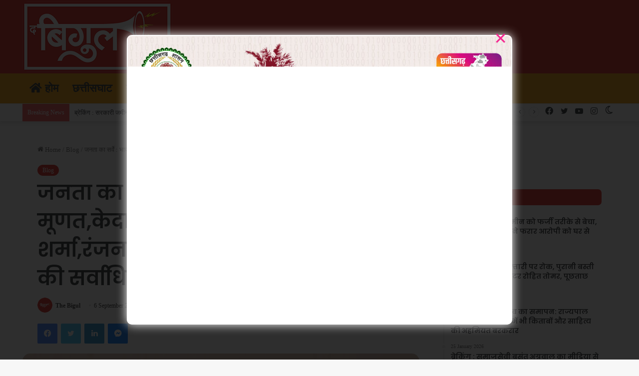

--- FILE ---
content_type: text/html; charset=UTF-8
request_url: https://thebigul.com/peoples-survey-brijmohanrajesh-munatkedar-guptagauri-shriwasanuj-sharmaranjana-sahuamit-chimnani-became-the-most-liked-by-the-people-of-bjp/
body_size: 43918
content:
<!DOCTYPE html>
<html lang="en-GB" class="" data-skin="light" prefix="og: http://ogp.me/ns#">
<head>
	<meta charset="UTF-8" />
	<link rel="profile" href="https://gmpg.org/xfn/11" />
	<title>जनता का सर्वे : भाजपा से बृजमोहन,राजेश मूणत,केदार गुप्ता,गौरी श्रीवास,अनुज शर्मा,रंजना साहू,अमित चिमनानी जनता की सर्वाधिक पसंद बने &#8211; The Bigul</title>

<meta http-equiv='x-dns-prefetch-control' content='on'>
<link rel='dns-prefetch' href='//cdnjs.cloudflare.com' />
<link rel='dns-prefetch' href='//ajax.googleapis.com' />
<link rel='dns-prefetch' href='//fonts.googleapis.com' />
<link rel='dns-prefetch' href='//fonts.gstatic.com' />
<link rel='dns-prefetch' href='//s.gravatar.com' />
<link rel='dns-prefetch' href='//www.google-analytics.com' />
<link rel='preload' as='script' href='https://ajax.googleapis.com/ajax/libs/webfont/1/webfont.js'>
<meta name='robots' content='max-image-preview:large' />
<link rel='dns-prefetch' href='//www.googletagmanager.com' />
<link rel='dns-prefetch' href='//pagead2.googlesyndication.com' />
<link rel="alternate" type="application/rss+xml" title="The Bigul &raquo; Feed" href="https://thebigul.com/feed/" />
<link rel="alternate" type="application/rss+xml" title="The Bigul &raquo; Comments Feed" href="https://thebigul.com/comments/feed/" />
		<script type="text/javascript">try{if("undefined"!=typeof localStorage){var tieSkin=localStorage.getItem("tie-skin"),html=document.getElementsByTagName("html")[0].classList,htmlSkin="light";if(html.contains("dark-skin")&&(htmlSkin="dark"),null!=tieSkin&&tieSkin!=htmlSkin){html.add("tie-skin-inverted");var tieSkinInverted=!0}"dark"==tieSkin?html.add("dark-skin"):"light"==tieSkin&&html.remove("dark-skin")}}catch(t){console.log(t)}</script>
		<link rel="alternate" type="application/rss+xml" title="The Bigul &raquo; जनता का सर्वे : भाजपा से बृजमोहन,राजेश मूणत,केदार गुप्ता,गौरी श्रीवास,अनुज शर्मा,रंजना साहू,अमित चिमनानी जनता की सर्वाधिक पसंद बने Comments Feed" href="https://thebigul.com/peoples-survey-brijmohanrajesh-munatkedar-guptagauri-shriwasanuj-sharmaranjana-sahuamit-chimnani-became-the-most-liked-by-the-people-of-bjp/feed/" />

		<style type="text/css">
			:root{
			
					--main-nav-background: #FFFFFF;
					--main-nav-secondry-background: rgba(0,0,0,0.03);
					--main-nav-primary-color: #0088ff;
					--main-nav-contrast-primary-color: #FFFFFF;
					--main-nav-text-color: #2c2f34;
					--main-nav-secondry-text-color: rgba(0,0,0,0.5);
					--main-nav-main-border-color: rgba(0,0,0,0.1);
					--main-nav-secondry-border-color: rgba(0,0,0,0.08);
				
			}
		</style>
	<link rel="alternate" title="oEmbed (JSON)" type="application/json+oembed" href="https://thebigul.com/wp-json/oembed/1.0/embed?url=https%3A%2F%2Fthebigul.com%2Fpeoples-survey-brijmohanrajesh-munatkedar-guptagauri-shriwasanuj-sharmaranjana-sahuamit-chimnani-became-the-most-liked-by-the-people-of-bjp%2F" />
<link rel="alternate" title="oEmbed (XML)" type="text/xml+oembed" href="https://thebigul.com/wp-json/oembed/1.0/embed?url=https%3A%2F%2Fthebigul.com%2Fpeoples-survey-brijmohanrajesh-munatkedar-guptagauri-shriwasanuj-sharmaranjana-sahuamit-chimnani-became-the-most-liked-by-the-people-of-bjp%2F&#038;format=xml" />

<meta property="og:title" content="जनता का सर्वे : भाजपा से बृजमोहन,राजेश मूणत,केदार गुप्ता,गौरी श्रीवास,अनुज शर्मा,रंजना साहू,अमित चिमनानी जनता की सर्वाधिक पसंद बने - The Bigul" />
<meta property="og:type" content="article" />
<meta property="og:description" content="बिगुल रायपुर. विधानसभा चुनाव में पार्टी का प्रत्याशी तय करने को लेकर राजनीतिक दल खासी मशक्कत कर रहे" />
<meta property="og:url" content="https://thebigul.com/peoples-survey-brijmohanrajesh-munatkedar-guptagauri-shriwasanuj-sharmaranjana-sahuamit-chimnani-became-the-most-liked-by-the-people-of-bjp/" />
<meta property="og:site_name" content="The Bigul" />
<meta property="og:image" content="https://thebigul.com/wp-content/uploads/2023/09/Brijmohan-agrawal.jpg" />
<meta name="viewport" content="width=device-width, initial-scale=1.0" /><style id='wp-img-auto-sizes-contain-inline-css' type='text/css'>
img:is([sizes=auto i],[sizes^="auto," i]){contain-intrinsic-size:3000px 1500px}
/*# sourceURL=wp-img-auto-sizes-contain-inline-css */
</style>

<style id='wp-emoji-styles-inline-css' type='text/css'>

	img.wp-smiley, img.emoji {
		display: inline !important;
		border: none !important;
		box-shadow: none !important;
		height: 1em !important;
		width: 1em !important;
		margin: 0 0.07em !important;
		vertical-align: -0.1em !important;
		background: none !important;
		padding: 0 !important;
	}
/*# sourceURL=wp-emoji-styles-inline-css */
</style>
<link rel='stylesheet' id='wp-block-library-css' href='https://thebigul.com/wp-includes/css/dist/block-library/style.min.css?ver=6.9' type='text/css' media='all' />
<style id='wp-block-paragraph-inline-css' type='text/css'>
.is-small-text{font-size:.875em}.is-regular-text{font-size:1em}.is-large-text{font-size:2.25em}.is-larger-text{font-size:3em}.has-drop-cap:not(:focus):first-letter{float:left;font-size:8.4em;font-style:normal;font-weight:100;line-height:.68;margin:.05em .1em 0 0;text-transform:uppercase}body.rtl .has-drop-cap:not(:focus):first-letter{float:none;margin-left:.1em}p.has-drop-cap.has-background{overflow:hidden}:root :where(p.has-background){padding:1.25em 2.375em}:where(p.has-text-color:not(.has-link-color)) a{color:inherit}p.has-text-align-left[style*="writing-mode:vertical-lr"],p.has-text-align-right[style*="writing-mode:vertical-rl"]{rotate:180deg}
/*# sourceURL=https://thebigul.com/wp-includes/blocks/paragraph/style.min.css */
</style>
<style id='global-styles-inline-css' type='text/css'>
:root{--wp--preset--aspect-ratio--square: 1;--wp--preset--aspect-ratio--4-3: 4/3;--wp--preset--aspect-ratio--3-4: 3/4;--wp--preset--aspect-ratio--3-2: 3/2;--wp--preset--aspect-ratio--2-3: 2/3;--wp--preset--aspect-ratio--16-9: 16/9;--wp--preset--aspect-ratio--9-16: 9/16;--wp--preset--color--black: #000000;--wp--preset--color--cyan-bluish-gray: #abb8c3;--wp--preset--color--white: #ffffff;--wp--preset--color--pale-pink: #f78da7;--wp--preset--color--vivid-red: #cf2e2e;--wp--preset--color--luminous-vivid-orange: #ff6900;--wp--preset--color--luminous-vivid-amber: #fcb900;--wp--preset--color--light-green-cyan: #7bdcb5;--wp--preset--color--vivid-green-cyan: #00d084;--wp--preset--color--pale-cyan-blue: #8ed1fc;--wp--preset--color--vivid-cyan-blue: #0693e3;--wp--preset--color--vivid-purple: #9b51e0;--wp--preset--gradient--vivid-cyan-blue-to-vivid-purple: linear-gradient(135deg,rgb(6,147,227) 0%,rgb(155,81,224) 100%);--wp--preset--gradient--light-green-cyan-to-vivid-green-cyan: linear-gradient(135deg,rgb(122,220,180) 0%,rgb(0,208,130) 100%);--wp--preset--gradient--luminous-vivid-amber-to-luminous-vivid-orange: linear-gradient(135deg,rgb(252,185,0) 0%,rgb(255,105,0) 100%);--wp--preset--gradient--luminous-vivid-orange-to-vivid-red: linear-gradient(135deg,rgb(255,105,0) 0%,rgb(207,46,46) 100%);--wp--preset--gradient--very-light-gray-to-cyan-bluish-gray: linear-gradient(135deg,rgb(238,238,238) 0%,rgb(169,184,195) 100%);--wp--preset--gradient--cool-to-warm-spectrum: linear-gradient(135deg,rgb(74,234,220) 0%,rgb(151,120,209) 20%,rgb(207,42,186) 40%,rgb(238,44,130) 60%,rgb(251,105,98) 80%,rgb(254,248,76) 100%);--wp--preset--gradient--blush-light-purple: linear-gradient(135deg,rgb(255,206,236) 0%,rgb(152,150,240) 100%);--wp--preset--gradient--blush-bordeaux: linear-gradient(135deg,rgb(254,205,165) 0%,rgb(254,45,45) 50%,rgb(107,0,62) 100%);--wp--preset--gradient--luminous-dusk: linear-gradient(135deg,rgb(255,203,112) 0%,rgb(199,81,192) 50%,rgb(65,88,208) 100%);--wp--preset--gradient--pale-ocean: linear-gradient(135deg,rgb(255,245,203) 0%,rgb(182,227,212) 50%,rgb(51,167,181) 100%);--wp--preset--gradient--electric-grass: linear-gradient(135deg,rgb(202,248,128) 0%,rgb(113,206,126) 100%);--wp--preset--gradient--midnight: linear-gradient(135deg,rgb(2,3,129) 0%,rgb(40,116,252) 100%);--wp--preset--font-size--small: 13px;--wp--preset--font-size--medium: 20px;--wp--preset--font-size--large: 36px;--wp--preset--font-size--x-large: 42px;--wp--preset--spacing--20: 0.44rem;--wp--preset--spacing--30: 0.67rem;--wp--preset--spacing--40: 1rem;--wp--preset--spacing--50: 1.5rem;--wp--preset--spacing--60: 2.25rem;--wp--preset--spacing--70: 3.38rem;--wp--preset--spacing--80: 5.06rem;--wp--preset--shadow--natural: 6px 6px 9px rgba(0, 0, 0, 0.2);--wp--preset--shadow--deep: 12px 12px 50px rgba(0, 0, 0, 0.4);--wp--preset--shadow--sharp: 6px 6px 0px rgba(0, 0, 0, 0.2);--wp--preset--shadow--outlined: 6px 6px 0px -3px rgb(255, 255, 255), 6px 6px rgb(0, 0, 0);--wp--preset--shadow--crisp: 6px 6px 0px rgb(0, 0, 0);}:where(.is-layout-flex){gap: 0.5em;}:where(.is-layout-grid){gap: 0.5em;}body .is-layout-flex{display: flex;}.is-layout-flex{flex-wrap: wrap;align-items: center;}.is-layout-flex > :is(*, div){margin: 0;}body .is-layout-grid{display: grid;}.is-layout-grid > :is(*, div){margin: 0;}:where(.wp-block-columns.is-layout-flex){gap: 2em;}:where(.wp-block-columns.is-layout-grid){gap: 2em;}:where(.wp-block-post-template.is-layout-flex){gap: 1.25em;}:where(.wp-block-post-template.is-layout-grid){gap: 1.25em;}.has-black-color{color: var(--wp--preset--color--black) !important;}.has-cyan-bluish-gray-color{color: var(--wp--preset--color--cyan-bluish-gray) !important;}.has-white-color{color: var(--wp--preset--color--white) !important;}.has-pale-pink-color{color: var(--wp--preset--color--pale-pink) !important;}.has-vivid-red-color{color: var(--wp--preset--color--vivid-red) !important;}.has-luminous-vivid-orange-color{color: var(--wp--preset--color--luminous-vivid-orange) !important;}.has-luminous-vivid-amber-color{color: var(--wp--preset--color--luminous-vivid-amber) !important;}.has-light-green-cyan-color{color: var(--wp--preset--color--light-green-cyan) !important;}.has-vivid-green-cyan-color{color: var(--wp--preset--color--vivid-green-cyan) !important;}.has-pale-cyan-blue-color{color: var(--wp--preset--color--pale-cyan-blue) !important;}.has-vivid-cyan-blue-color{color: var(--wp--preset--color--vivid-cyan-blue) !important;}.has-vivid-purple-color{color: var(--wp--preset--color--vivid-purple) !important;}.has-black-background-color{background-color: var(--wp--preset--color--black) !important;}.has-cyan-bluish-gray-background-color{background-color: var(--wp--preset--color--cyan-bluish-gray) !important;}.has-white-background-color{background-color: var(--wp--preset--color--white) !important;}.has-pale-pink-background-color{background-color: var(--wp--preset--color--pale-pink) !important;}.has-vivid-red-background-color{background-color: var(--wp--preset--color--vivid-red) !important;}.has-luminous-vivid-orange-background-color{background-color: var(--wp--preset--color--luminous-vivid-orange) !important;}.has-luminous-vivid-amber-background-color{background-color: var(--wp--preset--color--luminous-vivid-amber) !important;}.has-light-green-cyan-background-color{background-color: var(--wp--preset--color--light-green-cyan) !important;}.has-vivid-green-cyan-background-color{background-color: var(--wp--preset--color--vivid-green-cyan) !important;}.has-pale-cyan-blue-background-color{background-color: var(--wp--preset--color--pale-cyan-blue) !important;}.has-vivid-cyan-blue-background-color{background-color: var(--wp--preset--color--vivid-cyan-blue) !important;}.has-vivid-purple-background-color{background-color: var(--wp--preset--color--vivid-purple) !important;}.has-black-border-color{border-color: var(--wp--preset--color--black) !important;}.has-cyan-bluish-gray-border-color{border-color: var(--wp--preset--color--cyan-bluish-gray) !important;}.has-white-border-color{border-color: var(--wp--preset--color--white) !important;}.has-pale-pink-border-color{border-color: var(--wp--preset--color--pale-pink) !important;}.has-vivid-red-border-color{border-color: var(--wp--preset--color--vivid-red) !important;}.has-luminous-vivid-orange-border-color{border-color: var(--wp--preset--color--luminous-vivid-orange) !important;}.has-luminous-vivid-amber-border-color{border-color: var(--wp--preset--color--luminous-vivid-amber) !important;}.has-light-green-cyan-border-color{border-color: var(--wp--preset--color--light-green-cyan) !important;}.has-vivid-green-cyan-border-color{border-color: var(--wp--preset--color--vivid-green-cyan) !important;}.has-pale-cyan-blue-border-color{border-color: var(--wp--preset--color--pale-cyan-blue) !important;}.has-vivid-cyan-blue-border-color{border-color: var(--wp--preset--color--vivid-cyan-blue) !important;}.has-vivid-purple-border-color{border-color: var(--wp--preset--color--vivid-purple) !important;}.has-vivid-cyan-blue-to-vivid-purple-gradient-background{background: var(--wp--preset--gradient--vivid-cyan-blue-to-vivid-purple) !important;}.has-light-green-cyan-to-vivid-green-cyan-gradient-background{background: var(--wp--preset--gradient--light-green-cyan-to-vivid-green-cyan) !important;}.has-luminous-vivid-amber-to-luminous-vivid-orange-gradient-background{background: var(--wp--preset--gradient--luminous-vivid-amber-to-luminous-vivid-orange) !important;}.has-luminous-vivid-orange-to-vivid-red-gradient-background{background: var(--wp--preset--gradient--luminous-vivid-orange-to-vivid-red) !important;}.has-very-light-gray-to-cyan-bluish-gray-gradient-background{background: var(--wp--preset--gradient--very-light-gray-to-cyan-bluish-gray) !important;}.has-cool-to-warm-spectrum-gradient-background{background: var(--wp--preset--gradient--cool-to-warm-spectrum) !important;}.has-blush-light-purple-gradient-background{background: var(--wp--preset--gradient--blush-light-purple) !important;}.has-blush-bordeaux-gradient-background{background: var(--wp--preset--gradient--blush-bordeaux) !important;}.has-luminous-dusk-gradient-background{background: var(--wp--preset--gradient--luminous-dusk) !important;}.has-pale-ocean-gradient-background{background: var(--wp--preset--gradient--pale-ocean) !important;}.has-electric-grass-gradient-background{background: var(--wp--preset--gradient--electric-grass) !important;}.has-midnight-gradient-background{background: var(--wp--preset--gradient--midnight) !important;}.has-small-font-size{font-size: var(--wp--preset--font-size--small) !important;}.has-medium-font-size{font-size: var(--wp--preset--font-size--medium) !important;}.has-large-font-size{font-size: var(--wp--preset--font-size--large) !important;}.has-x-large-font-size{font-size: var(--wp--preset--font-size--x-large) !important;}
/*# sourceURL=global-styles-inline-css */
</style>

<style id='classic-theme-styles-inline-css' type='text/css'>
/*! This file is auto-generated */
.wp-block-button__link{color:#fff;background-color:#32373c;border-radius:9999px;box-shadow:none;text-decoration:none;padding:calc(.667em + 2px) calc(1.333em + 2px);font-size:1.125em}.wp-block-file__button{background:#32373c;color:#fff;text-decoration:none}
/*# sourceURL=/wp-includes/css/classic-themes.min.css */
</style>
<link rel='stylesheet' id='taqyeem-buttons-style-css' href='https://thebigul.com/wp-content/plugins/taqyeem-buttons/assets/style.css?ver=6.9' type='text/css' media='all' />
<link rel='stylesheet' id='ppress-frontend-css' href='https://thebigul.com/wp-content/plugins/wp-user-avatar/assets/css/frontend.min.css?ver=4.16.8' type='text/css' media='all' />
<link rel='stylesheet' id='ppress-flatpickr-css' href='https://thebigul.com/wp-content/plugins/wp-user-avatar/assets/flatpickr/flatpickr.min.css?ver=4.16.8' type='text/css' media='all' />
<link rel='stylesheet' id='ppress-select2-css' href='https://thebigul.com/wp-content/plugins/wp-user-avatar/assets/select2/select2.min.css?ver=6.9' type='text/css' media='all' />
<link rel='stylesheet' id='tie-css-base-css' href='https://thebigul.com/wp-content/themes/jannah/assets/css/base.min.css?ver=6.3.0' type='text/css' media='all' />
<link rel='stylesheet' id='tie-css-styles-css' href='https://thebigul.com/wp-content/themes/jannah/assets/css/style.min.css?ver=6.3.0' type='text/css' media='all' />
<link rel='stylesheet' id='tie-css-widgets-css' href='https://thebigul.com/wp-content/themes/jannah/assets/css/widgets.min.css?ver=6.3.0' type='text/css' media='all' />
<link rel='stylesheet' id='tie-css-helpers-css' href='https://thebigul.com/wp-content/themes/jannah/assets/css/helpers.min.css?ver=6.3.0' type='text/css' media='all' />
<link rel='stylesheet' id='tie-fontawesome5-css' href='https://thebigul.com/wp-content/themes/jannah/assets/css/fontawesome.css?ver=6.3.0' type='text/css' media='all' />
<link rel='stylesheet' id='tie-css-ilightbox-css' href='https://thebigul.com/wp-content/themes/jannah/assets/ilightbox/dark-skin/skin.css?ver=6.3.0' type='text/css' media='all' />
<link rel='stylesheet' id='tie-css-shortcodes-css' href='https://thebigul.com/wp-content/themes/jannah/assets/css/plugins/shortcodes.min.css?ver=6.3.0' type='text/css' media='all' />
<link rel='stylesheet' id='tie-css-single-css' href='https://thebigul.com/wp-content/themes/jannah/assets/css/single.min.css?ver=6.3.0' type='text/css' media='all' />
<link rel='stylesheet' id='tie-css-print-css' href='https://thebigul.com/wp-content/themes/jannah/assets/css/print.css?ver=6.3.0' type='text/css' media='print' />
<link rel='stylesheet' id='taqyeem-styles-css' href='https://thebigul.com/wp-content/themes/jannah/assets/css/plugins/taqyeem.min.css?ver=6.3.0' type='text/css' media='all' />
<style id='taqyeem-styles-inline-css' type='text/css'>
.wf-active .logo-text,.wf-active h1,.wf-active h2,.wf-active h3,.wf-active h4,.wf-active h5,.wf-active h6,.wf-active .the-subtitle{font-family: 'Poppins';}#main-nav .main-menu > ul > li > a{font-size: 22px;font-weight: 800;text-transform: uppercase;}#main-nav .main-menu > ul ul li a{font-size: 20px;font-weight: 700;}:root:root{--brand-color: #da251c;--dark-brand-color: #a80000;--bright-color: #FFFFFF;--base-color: #2c2f34;}#reading-position-indicator{box-shadow: 0 0 10px rgba( 218,37,28,0.7);}:root:root{--brand-color: #da251c;--dark-brand-color: #a80000;--bright-color: #FFFFFF;--base-color: #2c2f34;}#reading-position-indicator{box-shadow: 0 0 10px rgba( 218,37,28,0.7);}#main-nav,#main-nav .menu-sub-content,#main-nav .comp-sub-menu,#main-nav .guest-btn:not(:hover),#main-nav ul.cats-vertical li a.is-active,#main-nav ul.cats-vertical li a:hover,#autocomplete-suggestions.search-in-main-nav{background-color: #f29b04;}#main-nav{border-width: 0;}#theme-header #main-nav:not(.fixed-nav){bottom: 0;}#main-nav .icon-basecloud-bg:after{color: #f29b04;}#autocomplete-suggestions.search-in-main-nav{border-color: rgba(255,255,255,0.07);}.main-nav-boxed #main-nav .main-menu-wrapper{border-width: 0;}#tie-wrapper #theme-header{background-color: #da251c;}@media (max-width: 991px) {#tie-wrapper #theme-header,#tie-wrapper #theme-header #main-nav .main-menu-wrapper,#tie-wrapper #theme-header .logo-container{background: transparent;}#tie-wrapper #theme-header .logo-container,#tie-wrapper #theme-header .logo-container.fixed-nav,#tie-wrapper #theme-header #main-nav {background-color: #da251c;}.mobile-header-components .components .comp-sub-menu{background-color: #da251c;}}.tie-cat-2,.tie-cat-item-2 > span{background-color:#e67e22 !important;color:#FFFFFF !important;}.tie-cat-2:after{border-top-color:#e67e22 !important;}.tie-cat-2:hover{background-color:#c86004 !important;}.tie-cat-2:hover:after{border-top-color:#c86004 !important;}.tie-cat-12,.tie-cat-item-12 > span{background-color:#2ecc71 !important;color:#FFFFFF !important;}.tie-cat-12:after{border-top-color:#2ecc71 !important;}.tie-cat-12:hover{background-color:#10ae53 !important;}.tie-cat-12:hover:after{border-top-color:#10ae53 !important;}.tie-cat-14,.tie-cat-item-14 > span{background-color:#9b59b6 !important;color:#FFFFFF !important;}.tie-cat-14:after{border-top-color:#9b59b6 !important;}.tie-cat-14:hover{background-color:#7d3b98 !important;}.tie-cat-14:hover:after{border-top-color:#7d3b98 !important;}.tie-cat-16,.tie-cat-item-16 > span{background-color:#34495e !important;color:#FFFFFF !important;}.tie-cat-16:after{border-top-color:#34495e !important;}.tie-cat-16:hover{background-color:#162b40 !important;}.tie-cat-16:hover:after{border-top-color:#162b40 !important;}.tie-cat-17,.tie-cat-item-17 > span{background-color:#795548 !important;color:#FFFFFF !important;}.tie-cat-17:after{border-top-color:#795548 !important;}.tie-cat-17:hover{background-color:#5b372a !important;}.tie-cat-17:hover:after{border-top-color:#5b372a !important;}.tie-cat-18,.tie-cat-item-18 > span{background-color:#4CAF50 !important;color:#FFFFFF !important;}.tie-cat-18:after{border-top-color:#4CAF50 !important;}.tie-cat-18:hover{background-color:#2e9132 !important;}.tie-cat-18:hover:after{border-top-color:#2e9132 !important;}@media (max-width: 991px){.side-aside.dark-skin{background: #e81700;background: -webkit-linear-gradient(135deg,#f2870e,#e81700 );background: -moz-linear-gradient(135deg,#f2870e,#e81700 );background: -o-linear-gradient(135deg,#f2870e,#e81700 );background: linear-gradient(135deg,#e81700,#f2870e );}}.mobile-header-components li.custom-menu-link > a,#mobile-menu-icon .menu-text{color: #ffffff!important;}#mobile-menu-icon .nav-icon,#mobile-menu-icon .nav-icon:before,#mobile-menu-icon .nav-icon:after{background-color: #ffffff!important;}@media (max-width: 991px){#theme-header.has-normal-width-logo #logo img {width:190px !important;max-width:100% !important;height: auto !important;max-height: 200px !important;}}body a.go-to-top-button,body .more-link,body .button,body [type='submit'],body .generic-button a,body .generic-button button,body textarea,body input:not([type='checkbox']):not([type='radio']),body .mag-box .breaking,body .social-icons-widget .social-icons-item .social-link,body .widget_product_tag_cloud a,body .widget_tag_cloud a,body .post-tags a,body .widget_layered_nav_filters a,body .post-bottom-meta-title,body .post-bottom-meta a,body .post-cat,body .more-link,body .show-more-button,body #instagram-link.is-expanded .follow-button,body .cat-counter a + span,body .mag-box-options .slider-arrow-nav a,body .main-menu .cats-horizontal li a,body #instagram-link.is-compact,body .pages-numbers a,body .pages-nav-item,body .bp-pagination-links .page-numbers,body .fullwidth-area .widget_tag_cloud .tagcloud a,body .header-layout-1 #main-nav .components #search-input,body ul.breaking-news-nav li.jnt-prev,body ul.breaking-news-nav li.jnt-next,body #tie-popup-search-mobile table.gsc-search-box{border-radius: 35px;}body .mag-box ul.breaking-news-nav li{border: 0 !important;}body #instagram-link.is-compact{padding-right: 40px;padding-left: 40px;}body .post-bottom-meta-title,body .post-bottom-meta a,body .more-link{padding-right: 15px;padding-left: 15px;}body #masonry-grid .container-wrapper .post-thumb img{border-radius: 0px;}body .video-thumbnail,body .review-item,body .review-summary,body .user-rate-wrap,body textarea,body input,body select{border-radius: 5px;}body .post-content-slideshow,body #tie-read-next,body .prev-next-post-nav .post-thumb,body .post-thumb img,body .container-wrapper,body .tie-popup-container .container-wrapper,body .widget,body .grid-slider-wrapper .grid-item,body .slider-vertical-navigation .slide,body .boxed-slider:not(.grid-slider-wrapper) .slide,body .buddypress-wrap .activity-list .load-more a,body .buddypress-wrap .activity-list .load-newest a,body .woocommerce .products .product .product-img img,body .woocommerce .products .product .product-img,body .woocommerce .woocommerce-tabs,body .woocommerce div.product .related.products,body .woocommerce div.product .up-sells.products,body .woocommerce .cart_totals,.woocommerce .cross-sells,body .big-thumb-left-box-inner,body .miscellaneous-box .posts-items li:first-child,body .single-big-img,body .masonry-with-spaces .container-wrapper .slide,body .news-gallery-items li .post-thumb,body .scroll-2-box .slide,.magazine1.archive:not(.bbpress) .entry-header-outer,.magazine1.search .entry-header-outer,.magazine1.archive:not(.bbpress) .mag-box .container-wrapper,.magazine1.search .mag-box .container-wrapper,body.magazine1 .entry-header-outer + .mag-box,body .digital-rating-static,body .entry q,body .entry blockquote,body #instagram-link.is-expanded,body.single-post .featured-area,body.post-layout-8 #content,body .footer-boxed-widget-area,body .tie-video-main-slider,body .post-thumb-overlay,body .widget_media_image img,body .stream-item-mag img,body .media-page-layout .post-element{border-radius: 15px;}@media (max-width: 767px) {.tie-video-main-slider iframe{border-top-right-radius: 15px;border-top-left-radius: 15px;}}.magazine1.archive:not(.bbpress) .mag-box .container-wrapper,.magazine1.search .mag-box .container-wrapper{margin-top: 15px;border-top-width: 1px;}body .section-wrapper:not(.container-full) .wide-slider-wrapper .slider-main-container,body .section-wrapper:not(.container-full) .wide-slider-three-slids-wrapper{border-radius: 15px;overflow: hidden;}body .wide-slider-nav-wrapper,body .share-buttons-bottom,body .first-post-gradient li:first-child .post-thumb:after,body .scroll-2-box .post-thumb:after{border-bottom-left-radius: 15px;border-bottom-right-radius: 15px;}body .main-menu .menu-sub-content,body .comp-sub-menu{border-bottom-left-radius: 10px;border-bottom-right-radius: 10px;}body.single-post .featured-area{overflow: hidden;}body #check-also-box.check-also-left{border-top-right-radius: 15px;border-bottom-right-radius: 15px;}body #check-also-box.check-also-right{border-top-left-radius: 15px;border-bottom-left-radius: 15px;}body .mag-box .breaking-news-nav li:last-child{border-top-right-radius: 35px;border-bottom-right-radius: 35px;}body .mag-box .breaking-title:before{border-top-left-radius: 35px;border-bottom-left-radius: 35px;}body .tabs li:last-child a,body .full-overlay-title li:not(.no-post-thumb) .block-title-overlay{border-top-right-radius: 15px;}body .center-overlay-title li:not(.no-post-thumb) .block-title-overlay,body .tabs li:first-child a{border-top-left-radius: 15px;}.block-head-7 .the-global-title{background-color: #da251c;}.mag-box .post-excerpt { margin-top: 10px;}.mag-box-filter-links a { padding: 0 6px; margin: 0 1px;}.container-wrapper{border: none;}.mag-box-title{color: #ef0200;}.entry-header .entry-sub-title { font-size: 18px; }.magazine2 .mag-box,.magazine2 .sidebar .container-wrapper,.magazine2 .sidebar .tie-weather-widget,.magazine2 .widget-content-only { margin-top: 10px; margin-bottom: 15px;}img { border-radius: 10px;}.container { padding-left: 5px; padding-right: 5px;}.section-item { padding: 0px;}#content { margin-top: 15px;}.block-head-7 .the-global-title,.block-head-7 .comment-reply-title,.block-head-7 .related.products>h2,.block-head-7 .up-sells>h2,.block-head-7 .cross-sells>h2,.block-head-7 .cart_totals>h2,.block-head-7 .bbp-form legend { margin-bottom: 7px;}.top-nav { line-height: 28px;}.block-head-7 .the-global-title,.block-head-7 .comment-reply-title,.block-head-7 .related.products>h2,.block-head-7 .up-sells>h2,.block-head-7 .cross-sells>h2,.block-head-7 .cart_totals>h2,.block-head-7 .bbp-form legend { border-radius: 7px;}.the-subtitle { line-height: 1.2;}@media (min-width: 992px).magazine2.sidebar-right .sidebar,.magazine2 .sidebar-right .sidebar { padding-left: 20px;}body { font-family: 'Mukta';}
/*# sourceURL=taqyeem-styles-inline-css */
</style>
<script type="text/javascript" src="https://thebigul.com/wp-includes/js/jquery/jquery.min.js?ver=3.7.1" id="jquery-core-js"></script>
<script type="text/javascript" src="https://thebigul.com/wp-includes/js/jquery/jquery-migrate.min.js?ver=3.4.1" id="jquery-migrate-js"></script>
<script type="text/javascript" src="https://thebigul.com/wp-content/plugins/wp-user-avatar/assets/flatpickr/flatpickr.min.js?ver=4.16.8" id="ppress-flatpickr-js"></script>
<script type="text/javascript" src="https://thebigul.com/wp-content/plugins/wp-user-avatar/assets/select2/select2.min.js?ver=4.16.8" id="ppress-select2-js"></script>

<!-- Google tag (gtag.js) snippet added by Site Kit -->
<!-- Google Analytics snippet added by Site Kit -->
<script type="text/javascript" src="https://www.googletagmanager.com/gtag/js?id=G-K1Z1CXTDVP" id="google_gtagjs-js" async></script>
<script type="text/javascript" id="google_gtagjs-js-after">
/* <![CDATA[ */
window.dataLayer = window.dataLayer || [];function gtag(){dataLayer.push(arguments);}
gtag("set","linker",{"domains":["thebigul.com"]});
gtag("js", new Date());
gtag("set", "developer_id.dZTNiMT", true);
gtag("config", "G-K1Z1CXTDVP");
//# sourceURL=google_gtagjs-js-after
/* ]]> */
</script>
<link rel="https://api.w.org/" href="https://thebigul.com/wp-json/" /><link rel="alternate" title="JSON" type="application/json" href="https://thebigul.com/wp-json/wp/v2/posts/2596" /><link rel="EditURI" type="application/rsd+xml" title="RSD" href="https://thebigul.com/xmlrpc.php?rsd" />
<meta name="generator" content="WordPress 6.9" />
<link rel="canonical" href="https://thebigul.com/peoples-survey-brijmohanrajesh-munatkedar-guptagauri-shriwasanuj-sharmaranjana-sahuamit-chimnani-became-the-most-liked-by-the-people-of-bjp/" />
<link rel='shortlink' href='https://thebigul.com/?p=2596' />
<meta name="generator" content="Site Kit by Google 1.170.0" /><script type='text/javascript'>
/* <![CDATA[ */
var taqyeem = {"ajaxurl":"https://thebigul.com/wp-admin/admin-ajax.php" , "your_rating":"Your Rating:"};
/* ]]> */
</script>

 <meta name="description" content="बिगुल रायपुर. विधानसभा चुनाव में पार्टी का प्रत्याशी तय करने को लेकर राजनीतिक दल खासी मशक्कत कर रहे हैं. जनता, कार्यकर्ता और नेताओं की पसंद पर जो चेहर" /><meta http-equiv="X-UA-Compatible" content="IE=edge">

<!-- Google AdSense meta tags added by Site Kit -->
<meta name="google-adsense-platform-account" content="ca-host-pub-2644536267352236">
<meta name="google-adsense-platform-domain" content="sitekit.withgoogle.com">
<!-- End Google AdSense meta tags added by Site Kit -->

<!-- Google AdSense snippet added by Site Kit -->
<script type="text/javascript" async="async" src="https://pagead2.googlesyndication.com/pagead/js/adsbygoogle.js?client=ca-pub-8861249502024489&amp;host=ca-host-pub-2644536267352236" crossorigin="anonymous"></script>

<!-- End Google AdSense snippet added by Site Kit -->
<link rel="icon" href="https://thebigul.com/wp-content/uploads/2023/09/cropped-BIGUL-AV-32x32.png" sizes="32x32" />
<link rel="icon" href="https://thebigul.com/wp-content/uploads/2023/09/cropped-BIGUL-AV-192x192.png" sizes="192x192" />
<link rel="apple-touch-icon" href="https://thebigul.com/wp-content/uploads/2023/09/cropped-BIGUL-AV-180x180.png" />
<meta name="msapplication-TileImage" content="https://thebigul.com/wp-content/uploads/2023/09/cropped-BIGUL-AV-270x270.png" />
</head>

<body id="tie-body" class="wp-singular post-template-default single single-post postid-2596 single-format-standard wp-theme-jannah tie-no-js wrapper-has-shadow block-head-7 magazine3 magazine1 is-thumb-overlay-disabled is-desktop is-header-layout-3 has-header-ad sidebar-right has-sidebar post-layout-1 narrow-title-narrow-media is-standard-format has-mobile-share hide_post_newsletter hide_post_authorbio">



<div class="background-overlay">

	<div id="tie-container" class="site tie-container">

		
		<div id="tie-wrapper">

			
<header id="theme-header" class="theme-header header-layout-3 main-nav-light main-nav-default-light main-nav-below has-stream-item top-nav-active top-nav-light top-nav-default-light top-nav-below top-nav-below-main-nav has-shadow has-normal-width-logo mobile-header-centered">
	
<div class="container header-container">
	<div class="tie-row logo-row">

		
		<div class="logo-wrapper">
			<div class="tie-col-md-4 logo-container clearfix">
				<div id="mobile-header-components-area_1" class="mobile-header-components"><ul class="components"><li class="mobile-component_menu custom-menu-link"><a href="#" id="mobile-menu-icon" class=""><span class="tie-mobile-menu-icon tie-icon-grid-9"></span><span class="screen-reader-text">Menu</span></a></li></ul></div>
		<div id="logo" class="image-logo" style="margin-top: 3px; margin-bottom: 3px;">

			
			<a title="The Bigul" href="https://thebigul.com/">
				
				<picture class="tie-logo-default tie-logo-picture">
					<source class="tie-logo-source-default tie-logo-source" srcset="https://thebigul.com/wp-content/uploads/2023/08/logo-bigul.png" media="(max-width:991px)">
					<source class="tie-logo-source-default tie-logo-source" srcset="https://thebigul.com/wp-content/uploads/2023/08/logo-22.png">
					<img class="tie-logo-img-default tie-logo-img" src="https://thebigul.com/wp-content/uploads/2023/08/logo-22.png" alt="The Bigul" width="300" height="141" style="max-height:141px; width: auto;" />
				</picture>
						</a>

			
		</div><!-- #logo /-->

		<div id="mobile-header-components-area_2" class="mobile-header-components"><ul class="components"><li class="mobile-component_search custom-menu-link">
				<a href="#" class="tie-search-trigger-mobile">
					<span class="tie-icon-search tie-search-icon" aria-hidden="true"></span>
					<span class="screen-reader-text">Search for</span>
				</a>
			</li> <li class="mobile-component_skin custom-menu-link">
				<a href="#" class="change-skin" title="Switch skin">
					<span class="tie-icon-moon change-skin-icon" aria-hidden="true"></span>
					<span class="screen-reader-text">Switch skin</span>
				</a>
			</li></ul></div>			</div><!-- .tie-col /-->
		</div><!-- .logo-wrapper /-->

		<div class="tie-col-md-8 stream-item stream-item-top-wrapper"><div class="stream-item-top"></div></div><!-- .tie-col /-->
	</div><!-- .tie-row /-->
</div><!-- .container /-->

<div class="main-nav-wrapper">
	<nav id="main-nav"  class="main-nav header-nav"  aria-label="Primary Navigation">
		<div class="container">

			<div class="main-menu-wrapper">

				
				<div id="menu-components-wrap">

					


					<div class="main-menu main-menu-wrap tie-alignleft">
						<div id="main-nav-menu" class="main-menu header-menu"><ul id="menu-main-menu" class="menu"><li id="menu-item-1079" class="menu-item menu-item-type-post_type menu-item-object-page menu-item-home menu-item-1079 menu-item-has-icon"><a href="https://thebigul.com/"> <span aria-hidden="true" class="tie-menu-icon fas fa-home"></span> होम</a></li>
<li id="menu-item-1082" class="menu-item menu-item-type-taxonomy menu-item-object-category menu-item-1082"><a href="https://thebigul.com/category/chhattisgarh/">छत्तीसघाट</a></li>
<li id="menu-item-14105" class="menu-item menu-item-type-taxonomy menu-item-object-category menu-item-14105"><a href="https://thebigul.com/category/madhyapradesh/">मध्यप्रदेश</a></li>
<li id="menu-item-1294" class="menu-item menu-item-type-taxonomy menu-item-object-category menu-item-has-children menu-item-1294"><a href="https://thebigul.com/category/state/">राज्य</a>
<ul class="sub-menu menu-sub-content">
	<li id="menu-item-1297" class="menu-item menu-item-type-taxonomy menu-item-object-category menu-item-1297"><a href="https://thebigul.com/category/state/uttarpradesh/">उत्तरप्रदेश</a></li>
	<li id="menu-item-1296" class="menu-item menu-item-type-taxonomy menu-item-object-category menu-item-1296"><a href="https://thebigul.com/category/state/uttrakhand/">उतराखंड</a></li>
	<li id="menu-item-1295" class="menu-item menu-item-type-taxonomy menu-item-object-category menu-item-1295"><a href="https://thebigul.com/category/state/other-states/">अन्य राज्य</a></li>
</ul>
</li>
<li id="menu-item-1083" class="menu-item menu-item-type-taxonomy menu-item-object-category menu-item-1083"><a href="https://thebigul.com/category/national/">भारत</a></li>
<li id="menu-item-1081" class="menu-item menu-item-type-taxonomy menu-item-object-category menu-item-1081"><a href="https://thebigul.com/category/bureaucracy/">अफसरनामा</a></li>
<li id="menu-item-1086" class="menu-item menu-item-type-taxonomy menu-item-object-category menu-item-1086"><a href="https://thebigul.com/category/politics/">राजनीति</a></li>
<li id="menu-item-1087" class="menu-item menu-item-type-taxonomy menu-item-object-category menu-item-1087"><a href="https://thebigul.com/category/corporate/">कॉर्पोरेट</a></li>
<li id="menu-item-1299" class="menu-item menu-item-type-taxonomy menu-item-object-category menu-item-1299"><a href="https://thebigul.com/category/entertainment/">मनोरंजन</a></li>
<li id="menu-item-1300" class="menu-item menu-item-type-taxonomy menu-item-object-category menu-item-1300"><a href="https://thebigul.com/category/culture/">साहित्य</a></li>
</ul></div>					</div><!-- .main-menu.tie-alignleft /-->

					
				</div><!-- #menu-components-wrap /-->
			</div><!-- .main-menu-wrapper /-->
		</div><!-- .container /-->

			</nav><!-- #main-nav /-->
</div><!-- .main-nav-wrapper /-->


<nav id="top-nav"  class="has-breaking-components top-nav header-nav has-breaking-news" aria-label="Secondary Navigation">
	<div class="container">
		<div class="topbar-wrapper">

			
			<div class="tie-alignleft">
				
<div class="breaking controls-is-active">

	<span class="breaking-title">
		<span class="tie-icon-bolt breaking-icon" aria-hidden="true"></span>
		<span class="breaking-title-text">Breaking News</span>
	</span>

	<ul id="breaking-news-in-header" class="breaking-news" data-type="reveal" data-arrows="true">

		
							<li class="news-item">
								<a href="https://thebigul.com/breaking-government-land-was-sold-fraudulently-after-8-months-the-police-caught-the-absconding-accused-from-his-home/">ब्रे​किंग : सरकारी जमीन को फर्जी तरीके से बेचा, 8 महीने बाद पुलिस ने फरार आरोपी को घर से दबोचा</a>
							</li>

							
							<li class="news-item">
								<a href="https://thebigul.com/supreme-court-ban-on-arrest-of-history-sheeter-rohit-tomar-reaches-purani-basti-police-station-interrogation-continues/">सुप्रीम कोर्ट से गिरफ्तारी पर रोक, पुरानी बस्ती थाने पहुंचा हिस्ट्रीशीटर रोहित तोमर, पूछताछ जारी</a>
							</li>

							
							<li class="news-item">
								<a href="https://thebigul.com/concluding-raipur-literature-festival-governor-said-that-the-importance-of-books-and-literature-remains-intact-even-in-the-digital-era/">रायपुर साहित्य उत्सव का समापन: राज्यपाल बोले- डिजिटल दौर में भी किताबों और साहित्य की अहमियत बरकरार</a>
							</li>

							
							<li class="news-item">
								<a href="https://thebigul.com/breaking-social-worker-basant-aggarwals-question-to-the-media-is-it-a-crime-to-tell-a-story-i-did-not-grab-any-land-some-people-would-rather-go-through-the-main-road/">ब्रेकिंग : समाजसेवी बसंत अग्रवाल का मीडिया से सवाल, कथा कराना अपराध है क्या…मैंने कोई जमीन नही हड़पी, कुछ लोग मुख्य सड़क से जाने की बजाय निजी जमीन से रास्ता चाहते हैं, कोई अपनी जमीन क्यों देगा ?</a>
							</li>

							
							<li class="news-item">
								<a href="https://thebigul.com/chhattisgarh-police-honored-on-republic-day-10-brave-officers-will-get-presidents-medal/">गणतंत्र दिवस पर छत्तीसगढ़ पुलिस का सम्मान, 10 जांबाज अफसरों को मिलेगा राष्ट्रपति मेडल</a>
							</li>

							
							<li class="news-item">
								<a href="https://thebigul.com/awards-padma-shri-award-to-dr-budhri-tati-from-chhattisgarh-announcement-of-5-padma-vibhushan-13-padma-bhushan-and-113-padma-shri-know-who-is-budhri-tati/">अवार्ड : छत्तीसगढ़ से डॉ. बुधरी ताती, डॉ. रामचंद्र गोडबोले एवं सुनीता गोडबोले को पदमश्री पुरस्कार, 5 पद्म विभूषण, 13 पद्म भूषण और 113 पद्म श्री की घोषणा, जानिए कौन है बुधरी ताती</a>
							</li>

							
							<li class="news-item">
								<a href="https://thebigul.com/breaking-maha-scam-in-education-department-amount-of-more-than-rs-2-billion-unaccounted-for/">ब्रेकिंग : शिक्षा विभाग में ‘महाघोटाला’, 2 अरब से ज्यादा रकम का कोई हिसाब ही नहीं, 7 करोड़ के धान घोटाला के बाद अब नया मामला</a>
							</li>

							
							<li class="news-item">
								<a href="https://thebigul.com/eow-presents-challan-against-3-public-servants-in-bharat-mala-project-compensation-scam-alleging-loss-of-rs-40-crore/">भारत माला परियोजना मुआवजा घोटाले में 3 लोकसेवकों के खिलाफ EOW ने पेश किया चालान, 40 करोड़ के नुकसान का आरोप</a>
							</li>

							
							<li class="news-item">
								<a href="https://thebigul.com/speeding-truck-crushes-bike-rider-man-dies-painfully/">तेज रफ्तार ट्रक ने बाइक सवार को कुचला, हादसे में शख्स की दर्दनाक मौत, बेटा घायल</a>
							</li>

							
							<li class="news-item">
								<a href="https://thebigul.com/cold-will-ease-in-chhattisgarh-mercury-will-rise-at-night/">छत्तीसगढ़ में ढीली पड़ेगी ठंड, रात में बढ़ेगा पारा, अगले 48 घंटे में मौसम बदलने के आसार</a>
							</li>

							
	</ul>
</div><!-- #breaking /-->
			</div><!-- .tie-alignleft /-->

			<div class="tie-alignright">
				<ul class="components">	<li class="skin-icon menu-item custom-menu-link">
		<a href="#" class="change-skin" title="Switch skin">
			<span class="tie-icon-moon change-skin-icon" aria-hidden="true"></span>
			<span class="screen-reader-text">Switch skin</span>
		</a>
	</li>
	 <li class="social-icons-item"><a class="social-link instagram-social-icon" rel="external noopener nofollow" target="_blank" href="#"><span class="tie-social-icon tie-icon-instagram"></span><span class="screen-reader-text">Instagram</span></a></li><li class="social-icons-item"><a class="social-link youtube-social-icon" rel="external noopener nofollow" target="_blank" href="#"><span class="tie-social-icon tie-icon-youtube"></span><span class="screen-reader-text">YouTube</span></a></li><li class="social-icons-item"><a class="social-link twitter-social-icon" rel="external noopener nofollow" target="_blank" href="#"><span class="tie-social-icon tie-icon-twitter"></span><span class="screen-reader-text">Twitter</span></a></li><li class="social-icons-item"><a class="social-link facebook-social-icon" rel="external noopener nofollow" target="_blank" href="#"><span class="tie-social-icon tie-icon-facebook"></span><span class="screen-reader-text">Facebook</span></a></li> </ul><!-- Components -->			</div><!-- .tie-alignright /-->

		</div><!-- .topbar-wrapper /-->
	</div><!-- .container /-->
</nav><!-- #top-nav /-->
</header>

		<script type="text/javascript">
			try{if("undefined"!=typeof localStorage){var header,mnIsDark=!1,tnIsDark=!1;(header=document.getElementById("theme-header"))&&((header=header.classList).contains("main-nav-default-dark")&&(mnIsDark=!0),header.contains("top-nav-default-dark")&&(tnIsDark=!0),"dark"==tieSkin?(header.add("main-nav-dark","top-nav-dark"),header.remove("main-nav-light","top-nav-light")):"light"==tieSkin&&(mnIsDark||(header.remove("main-nav-dark"),header.add("main-nav-light")),tnIsDark||(header.remove("top-nav-dark"),header.add("top-nav-light"))))}}catch(a){console.log(a)}
		</script>
		<div id="content" class="site-content container"><div id="main-content-row" class="tie-row main-content-row">

<div class="main-content tie-col-md-8 tie-col-xs-12" role="main">

	
	<article id="the-post" class="container-wrapper post-content tie-standard">

		
<header class="entry-header-outer">

	<nav id="breadcrumb"><a href="https://thebigul.com/"><span class="tie-icon-home" aria-hidden="true"></span> Home</a><em class="delimiter">/</em><a href="https://thebigul.com/category/blog/">Blog</a><em class="delimiter">/</em><span class="current">जनता का सर्वे : भाजपा से बृजमोहन,राजेश मूणत,केदार गुप्ता,गौरी श्रीवास,अनुज शर्मा,रंजना साहू,अमित चिमनानी जनता की सर्वाधिक पसंद बने</span></nav><script type="application/ld+json">{"@context":"http:\/\/schema.org","@type":"BreadcrumbList","@id":"#Breadcrumb","itemListElement":[{"@type":"ListItem","position":1,"item":{"name":"Home","@id":"https:\/\/thebigul.com\/"}},{"@type":"ListItem","position":2,"item":{"name":"Blog","@id":"https:\/\/thebigul.com\/category\/blog\/"}}]}</script>
	<div class="entry-header">

		<span class="post-cat-wrap"><a class="post-cat tie-cat-1" href="https://thebigul.com/category/blog/">Blog</a></span>
		<h1 class="post-title entry-title">
			जनता का सर्वे : भाजपा से बृजमोहन,राजेश मूणत,केदार गुप्ता,गौरी श्रीवास,अनुज शर्मा,रंजना साहू,अमित चिमनानी जनता की सर्वाधिक पसंद बने		</h1>

		<div class="single-post-meta post-meta clearfix"><span class="author-meta single-author with-avatars"><span class="meta-item meta-author-wrapper meta-author-2">
						<span class="meta-author-avatar">
							<a href="https://thebigul.com"><img data-del="avatar" alt="Photo of The Bigul" src='https://thebigul.com/wp-content/uploads/2023/09/BIGUL-AV-150x150.png' class='avatar pp-user-avatar avatar-140 photo ' height='140' width='140'/></a>
						</span>
					<span class="meta-author"><a href="https://thebigul.com" class="author-name tie-icon" title="The Bigul">The Bigul</a></span></span></span><span class="date meta-item tie-icon">6 September 2023</span><div class="tie-alignright"><span class="meta-views meta-item "><span class="tie-icon-fire" aria-hidden="true"></span> 17 </span><span class="meta-reading-time meta-item"><span class="tie-icon-bookmark" aria-hidden="true"></span> 3 minutes read</span> </div></div><!-- .post-meta -->	</div><!-- .entry-header /-->

	
	
</header><!-- .entry-header-outer /-->


		<div id="share-buttons-top" class="share-buttons share-buttons-top">
			<div class="share-links  icons-only">
				
				<a href="https://www.facebook.com/sharer.php?u=https://thebigul.com/peoples-survey-brijmohanrajesh-munatkedar-guptagauri-shriwasanuj-sharmaranjana-sahuamit-chimnani-became-the-most-liked-by-the-people-of-bjp/" rel="external noopener nofollow" title="Facebook" target="_blank" class="facebook-share-btn " data-raw="https://www.facebook.com/sharer.php?u={post_link}">
					<span class="share-btn-icon tie-icon-facebook"></span> <span class="screen-reader-text">Facebook</span>
				</a>
				<a href="https://twitter.com/intent/tweet?text=%E0%A4%9C%E0%A4%A8%E0%A4%A4%E0%A4%BE%20%E0%A4%95%E0%A4%BE%20%E0%A4%B8%E0%A4%B0%E0%A5%8D%E0%A4%B5%E0%A5%87%20%3A%20%E0%A4%AD%E0%A4%BE%E0%A4%9C%E0%A4%AA%E0%A4%BE%20%E0%A4%B8%E0%A5%87%20%E0%A4%AC%E0%A5%83%E0%A4%9C%E0%A4%AE%E0%A5%8B%E0%A4%B9%E0%A4%A8%2C%E0%A4%B0%E0%A4%BE%E0%A4%9C%E0%A5%87%E0%A4%B6%20%E0%A4%AE%E0%A5%82%E0%A4%A3%E0%A4%A4%2C%E0%A4%95%E0%A5%87%E0%A4%A6%E0%A4%BE%E0%A4%B0%20%E0%A4%97%E0%A5%81%E0%A4%AA%E0%A5%8D%E0%A4%A4%E0%A4%BE%2C%E0%A4%97%E0%A5%8C%E0%A4%B0%E0%A5%80%20%E0%A4%B6%E0%A5%8D%E0%A4%B0%E0%A5%80%E0%A4%B5%E0%A4%BE%E0%A4%B8%2C%E0%A4%85%E0%A4%A8%E0%A5%81%E0%A4%9C%20%E0%A4%B6%E0%A4%B0%E0%A5%8D%E0%A4%AE%E0%A4%BE%2C%E0%A4%B0%E0%A4%82%E0%A4%9C%E0%A4%A8%E0%A4%BE%20%E0%A4%B8%E0%A4%BE%E0%A4%B9%E0%A5%82%2C%E0%A4%85%E0%A4%AE%E0%A4%BF%E0%A4%A4%20%E0%A4%9A%E0%A4%BF%E0%A4%AE%E0%A4%A8%E0%A4%BE%E0%A4%A8%E0%A5%80%20%E0%A4%9C%E0%A4%A8%E0%A4%A4%E0%A4%BE%20%E0%A4%95%E0%A5%80%20%E0%A4%B8%E0%A4%B0%E0%A5%8D%E0%A4%B5%E0%A4%BE%E0%A4%A7%E0%A4%BF%E0%A4%95%20%E0%A4%AA%E0%A4%B8%E0%A4%82%E0%A4%A6%20%E0%A4%AC%E0%A4%A8%E0%A5%87&#038;url=https://thebigul.com/peoples-survey-brijmohanrajesh-munatkedar-guptagauri-shriwasanuj-sharmaranjana-sahuamit-chimnani-became-the-most-liked-by-the-people-of-bjp/" rel="external noopener nofollow" title="Twitter" target="_blank" class="twitter-share-btn " data-raw="https://twitter.com/intent/tweet?text={post_title}&amp;url={post_link}">
					<span class="share-btn-icon tie-icon-twitter"></span> <span class="screen-reader-text">Twitter</span>
				</a>
				<a href="https://www.linkedin.com/shareArticle?mini=true&#038;url=https://thebigul.com/peoples-survey-brijmohanrajesh-munatkedar-guptagauri-shriwasanuj-sharmaranjana-sahuamit-chimnani-became-the-most-liked-by-the-people-of-bjp/&#038;title=%E0%A4%9C%E0%A4%A8%E0%A4%A4%E0%A4%BE%20%E0%A4%95%E0%A4%BE%20%E0%A4%B8%E0%A4%B0%E0%A5%8D%E0%A4%B5%E0%A5%87%20%3A%20%E0%A4%AD%E0%A4%BE%E0%A4%9C%E0%A4%AA%E0%A4%BE%20%E0%A4%B8%E0%A5%87%20%E0%A4%AC%E0%A5%83%E0%A4%9C%E0%A4%AE%E0%A5%8B%E0%A4%B9%E0%A4%A8%2C%E0%A4%B0%E0%A4%BE%E0%A4%9C%E0%A5%87%E0%A4%B6%20%E0%A4%AE%E0%A5%82%E0%A4%A3%E0%A4%A4%2C%E0%A4%95%E0%A5%87%E0%A4%A6%E0%A4%BE%E0%A4%B0%20%E0%A4%97%E0%A5%81%E0%A4%AA%E0%A5%8D%E0%A4%A4%E0%A4%BE%2C%E0%A4%97%E0%A5%8C%E0%A4%B0%E0%A5%80%20%E0%A4%B6%E0%A5%8D%E0%A4%B0%E0%A5%80%E0%A4%B5%E0%A4%BE%E0%A4%B8%2C%E0%A4%85%E0%A4%A8%E0%A5%81%E0%A4%9C%20%E0%A4%B6%E0%A4%B0%E0%A5%8D%E0%A4%AE%E0%A4%BE%2C%E0%A4%B0%E0%A4%82%E0%A4%9C%E0%A4%A8%E0%A4%BE%20%E0%A4%B8%E0%A4%BE%E0%A4%B9%E0%A5%82%2C%E0%A4%85%E0%A4%AE%E0%A4%BF%E0%A4%A4%20%E0%A4%9A%E0%A4%BF%E0%A4%AE%E0%A4%A8%E0%A4%BE%E0%A4%A8%E0%A5%80%20%E0%A4%9C%E0%A4%A8%E0%A4%A4%E0%A4%BE%20%E0%A4%95%E0%A5%80%20%E0%A4%B8%E0%A4%B0%E0%A5%8D%E0%A4%B5%E0%A4%BE%E0%A4%A7%E0%A4%BF%E0%A4%95%20%E0%A4%AA%E0%A4%B8%E0%A4%82%E0%A4%A6%20%E0%A4%AC%E0%A4%A8%E0%A5%87" rel="external noopener nofollow" title="LinkedIn" target="_blank" class="linkedin-share-btn " data-raw="https://www.linkedin.com/shareArticle?mini=true&amp;url={post_full_link}&amp;title={post_title}">
					<span class="share-btn-icon tie-icon-linkedin"></span> <span class="screen-reader-text">LinkedIn</span>
				</a>
				<a href="fb-messenger://share?app_id=5303202981&display=popup&link=https://thebigul.com/peoples-survey-brijmohanrajesh-munatkedar-guptagauri-shriwasanuj-sharmaranjana-sahuamit-chimnani-became-the-most-liked-by-the-people-of-bjp/&redirect_uri=https://thebigul.com/peoples-survey-brijmohanrajesh-munatkedar-guptagauri-shriwasanuj-sharmaranjana-sahuamit-chimnani-became-the-most-liked-by-the-people-of-bjp/" rel="external noopener nofollow" title="Messenger" target="_blank" class="messenger-mob-share-btn messenger-share-btn " data-raw="fb-messenger://share?app_id=5303202981&display=popup&link={post_link}&redirect_uri={post_link}">
					<span class="share-btn-icon tie-icon-messenger"></span> <span class="screen-reader-text">Messenger</span>
				</a>
				<a href="https://www.facebook.com/dialog/send?app_id=5303202981&#038;display=popup&#038;link=https://thebigul.com/peoples-survey-brijmohanrajesh-munatkedar-guptagauri-shriwasanuj-sharmaranjana-sahuamit-chimnani-became-the-most-liked-by-the-people-of-bjp/&#038;redirect_uri=https://thebigul.com/peoples-survey-brijmohanrajesh-munatkedar-guptagauri-shriwasanuj-sharmaranjana-sahuamit-chimnani-became-the-most-liked-by-the-people-of-bjp/" rel="external noopener nofollow" title="Messenger" target="_blank" class="messenger-desktop-share-btn messenger-share-btn " data-raw="https://www.facebook.com/dialog/send?app_id=5303202981&display=popup&link={post_link}&redirect_uri={post_link}">
					<span class="share-btn-icon tie-icon-messenger"></span> <span class="screen-reader-text">Messenger</span>
				</a>
				<a href="https://api.whatsapp.com/send?text=%E0%A4%9C%E0%A4%A8%E0%A4%A4%E0%A4%BE%20%E0%A4%95%E0%A4%BE%20%E0%A4%B8%E0%A4%B0%E0%A5%8D%E0%A4%B5%E0%A5%87%20%3A%20%E0%A4%AD%E0%A4%BE%E0%A4%9C%E0%A4%AA%E0%A4%BE%20%E0%A4%B8%E0%A5%87%20%E0%A4%AC%E0%A5%83%E0%A4%9C%E0%A4%AE%E0%A5%8B%E0%A4%B9%E0%A4%A8%2C%E0%A4%B0%E0%A4%BE%E0%A4%9C%E0%A5%87%E0%A4%B6%20%E0%A4%AE%E0%A5%82%E0%A4%A3%E0%A4%A4%2C%E0%A4%95%E0%A5%87%E0%A4%A6%E0%A4%BE%E0%A4%B0%20%E0%A4%97%E0%A5%81%E0%A4%AA%E0%A5%8D%E0%A4%A4%E0%A4%BE%2C%E0%A4%97%E0%A5%8C%E0%A4%B0%E0%A5%80%20%E0%A4%B6%E0%A5%8D%E0%A4%B0%E0%A5%80%E0%A4%B5%E0%A4%BE%E0%A4%B8%2C%E0%A4%85%E0%A4%A8%E0%A5%81%E0%A4%9C%20%E0%A4%B6%E0%A4%B0%E0%A5%8D%E0%A4%AE%E0%A4%BE%2C%E0%A4%B0%E0%A4%82%E0%A4%9C%E0%A4%A8%E0%A4%BE%20%E0%A4%B8%E0%A4%BE%E0%A4%B9%E0%A5%82%2C%E0%A4%85%E0%A4%AE%E0%A4%BF%E0%A4%A4%20%E0%A4%9A%E0%A4%BF%E0%A4%AE%E0%A4%A8%E0%A4%BE%E0%A4%A8%E0%A5%80%20%E0%A4%9C%E0%A4%A8%E0%A4%A4%E0%A4%BE%20%E0%A4%95%E0%A5%80%20%E0%A4%B8%E0%A4%B0%E0%A5%8D%E0%A4%B5%E0%A4%BE%E0%A4%A7%E0%A4%BF%E0%A4%95%20%E0%A4%AA%E0%A4%B8%E0%A4%82%E0%A4%A6%20%E0%A4%AC%E0%A4%A8%E0%A5%87%20https://thebigul.com/peoples-survey-brijmohanrajesh-munatkedar-guptagauri-shriwasanuj-sharmaranjana-sahuamit-chimnani-became-the-most-liked-by-the-people-of-bjp/" rel="external noopener nofollow" title="WhatsApp" target="_blank" class="whatsapp-share-btn " data-raw="https://api.whatsapp.com/send?text={post_title}%20{post_link}">
					<span class="share-btn-icon tie-icon-whatsapp"></span> <span class="screen-reader-text">WhatsApp</span>
				</a>
				<a href="https://telegram.me/share/url?url=https://thebigul.com/peoples-survey-brijmohanrajesh-munatkedar-guptagauri-shriwasanuj-sharmaranjana-sahuamit-chimnani-became-the-most-liked-by-the-people-of-bjp/&text=%E0%A4%9C%E0%A4%A8%E0%A4%A4%E0%A4%BE%20%E0%A4%95%E0%A4%BE%20%E0%A4%B8%E0%A4%B0%E0%A5%8D%E0%A4%B5%E0%A5%87%20%3A%20%E0%A4%AD%E0%A4%BE%E0%A4%9C%E0%A4%AA%E0%A4%BE%20%E0%A4%B8%E0%A5%87%20%E0%A4%AC%E0%A5%83%E0%A4%9C%E0%A4%AE%E0%A5%8B%E0%A4%B9%E0%A4%A8%2C%E0%A4%B0%E0%A4%BE%E0%A4%9C%E0%A5%87%E0%A4%B6%20%E0%A4%AE%E0%A5%82%E0%A4%A3%E0%A4%A4%2C%E0%A4%95%E0%A5%87%E0%A4%A6%E0%A4%BE%E0%A4%B0%20%E0%A4%97%E0%A5%81%E0%A4%AA%E0%A5%8D%E0%A4%A4%E0%A4%BE%2C%E0%A4%97%E0%A5%8C%E0%A4%B0%E0%A5%80%20%E0%A4%B6%E0%A5%8D%E0%A4%B0%E0%A5%80%E0%A4%B5%E0%A4%BE%E0%A4%B8%2C%E0%A4%85%E0%A4%A8%E0%A5%81%E0%A4%9C%20%E0%A4%B6%E0%A4%B0%E0%A5%8D%E0%A4%AE%E0%A4%BE%2C%E0%A4%B0%E0%A4%82%E0%A4%9C%E0%A4%A8%E0%A4%BE%20%E0%A4%B8%E0%A4%BE%E0%A4%B9%E0%A5%82%2C%E0%A4%85%E0%A4%AE%E0%A4%BF%E0%A4%A4%20%E0%A4%9A%E0%A4%BF%E0%A4%AE%E0%A4%A8%E0%A4%BE%E0%A4%A8%E0%A5%80%20%E0%A4%9C%E0%A4%A8%E0%A4%A4%E0%A4%BE%20%E0%A4%95%E0%A5%80%20%E0%A4%B8%E0%A4%B0%E0%A5%8D%E0%A4%B5%E0%A4%BE%E0%A4%A7%E0%A4%BF%E0%A4%95%20%E0%A4%AA%E0%A4%B8%E0%A4%82%E0%A4%A6%20%E0%A4%AC%E0%A4%A8%E0%A5%87" rel="external noopener nofollow" title="Telegram" target="_blank" class="telegram-share-btn " data-raw="https://telegram.me/share/url?url={post_link}&text={post_title}">
					<span class="share-btn-icon tie-icon-paper-plane"></span> <span class="screen-reader-text">Telegram</span>
				</a>			</div><!-- .share-links /-->
		</div><!-- .share-buttons /-->

		<div  class="featured-area"><div class="featured-area-inner"><figure class="single-featured-image"><img width="475" height="532" src="https://thebigul.com/wp-content/uploads/2023/09/Brijmohan-agrawal.jpg" class="attachment-full size-full wp-post-image" alt="" data-main-img="1" decoding="async" fetchpriority="high" srcset="https://thebigul.com/wp-content/uploads/2023/09/Brijmohan-agrawal.jpg 475w, https://thebigul.com/wp-content/uploads/2023/09/Brijmohan-agrawal-268x300.jpg 268w" sizes="(max-width: 475px) 100vw, 475px" /></figure></div></div>
		<div class="entry-content entry clearfix">

			
			
<p class="has-luminous-vivid-orange-color has-text-color has-medium-font-size"><strong>बिगुल</strong></p>



<p>रायपुर. विधानसभा चुनाव में पार्टी का प्रत्याशी तय करने को लेकर राजनीतिक दल खासी मशक्कत कर रहे हैं. जनता, कार्यकर्ता और नेताओं की पसंद पर जो चेहरा फिट बैठेगा, उसे टिकट मिलेगी. इसीलिए भाजपा—कांग्रेस ने सर्वे करवाकर जनता के मूड को जाना है. ऐसी ही कुछ विधानसभा के दावेदारों पर एक नजर </p>



<p>रायपुर ग्रामीण विधानसभा</p>



<p>रायपुर ग्रामीण से भाजपा उम्मीदवार के तौर पर अमित साहू सबसे आगे हैं जबकि ओमप्रकाश देवांगन दूसरे नंबर पर हैं तथा पूर्व विधायक नंदे साहू तीसरे स्थान जनता की सर्वाधिक पसंद हैं. एक अन्य सर्वे में भाजपा नेता रविंद्र सिंह का नाम भी प्रभावी माना गया है. उनकी उत्तर भारतीय लोगों में गहरी पकड़ है और यह वोटबैंक रायपुर ग्रामीण में सबसे ज्यादा और एकजुट है.<br>इसी तरह रायपुर ग्रामीण से भाजपा के युवा नेता गौरी शंकर श्रीवास भी सर्वे में बढ़त बनाए हैं और जनता की पसंद माने गए हैं.</p>



<p>रायपुर उत्तर से अजीत कुकरेजारायपुर उत्तर सीट पर भी जनता का सर्वे में कांग्रेस के युवा नेता और पार्षद अजीत कुकरेजा सबसे आगे हैं जिन्हें 92 प्रतिशत लोगों ने पसंद किया है. इसी तरह विधायक कुलदीप जुनेजा को मात्र 5 प्रतिशत लोगों ने उम्मीदवार माना है तथा तीसरे स्थान पर महेंद्र छाबड़ा बताए जाते हैं जिन्हें 1 प्रतिशत लोगों ने पंसद किया है. इस तरह सर्वे के मुताबिक देखें तो पार्षद अजीत कुकरेजा कांग्रेस के प्रत्याशी होना चाहिए.</p>



<p>रायपुर उत्तर भाजपा</p>



<p>इस सीट से भाजपा का हाल देंखे तो भाजपा नेता केदार गुप्ता को 32 प्रतिशत लोग प्रत्याशी चाहते हैं जो सबसे आगे हैं. जबकि संजय श्रीवास्तव दूसरे नंबर पर 22 प्रतिशत के साथ हैं जबकि भाजपा मीडिया प्रभारी अमित चिमनानी 7 प्रतिशत मतों के साथ तीसरे नंबर पर हैं. उम्मीद है कि भाजपा नेता केदार गुप्ता को पार्टी प्रत्याशी बना सकती है. वैसे भाजपा पार्षद सुनील चौधरी को भी कार्यकर्ताओं ने उम्मीदवार के तौर पर खासा पसंद किया है.</p>



<p>बलौदाबाजार सीट भाजपा</p>



<p>बलौदाबाजार सीट से भाजपा नेता टंकराम वर्मा 35 प्रतिशत के साथ सबसे आगे हैं. जबकि अभिनेता अनुज शर्मा को 25 प्रतिशत लोग उम्मीदवार मानते हैं, तीसरे नंबर पर भाजपा नेत्री लक्ष्मी वर्मा 14 प्रतिशत के साथ आगे हैं. आश्चजर्यजनक ढंग से पार्टी अभिनेता अनुज शर्मा को धरसींवा से टिकट दे सकती है.</p>



<p>अभनपुर विधानसभा</p>



<p>यहां से कांग्रेस विधायक धनेन्द्र साहू 58 प्रतिशत मतों के साथ जनता की सर्वाधिक पसंद हैं लेकिन युवा कांग्रेस नेता टिकेंद्र ठाकुर को 45 प्रतिशत मत मिले हैं. ठाकुर कई सालों से इस क्षेत्र में तैयारी कर रहे हैं, जनपद उपाध्यक्ष भी रह चुके हैं. जातीय समीकरण भी अब बहुत मायने नही रखता. फिर धनेन्द्र साहू के खिलाफ जमकर एंटीइनकमबेंसी हैं इसलिए टिकेंद्र ठाकुर कांग्रेस के उम्मीदवार हो सकते हैं.</p>



<p>धमतरी विधानसभा</p>



<p>कांग्रेस का हाल देखें तो पूर्व विधायक गुरूमुख सिंह होरा 52 प्रतिशत के साथ जनता की सर्वाधिक पसंद हैं लेकिन दूसरे नंबर पर आनंद पवार हैं जिन्होंने पिछली बार बगावत की थी इसलिए पार्टी शायद ही टिकट दे. महापौर विजय देवांगन भी जनता की तीसरी पसंद हैं.<br>भाजपा की बात करें तो विधायक रंजना साहू 60 प्रतिशत मतों के साथ सबसे ज्यादा जनता की पसंद हैं, 12 प्रतिशत लोगों ने इंदर चोपडा को पसंद किया है जबकि 20 प्रतिशत लोगों ने युवा चेहरा प्रीतेश गांधी को उम्मीदवार के रूप में देख रहे हैं.</p>



<p>रायपुर दक्षिण विधानसभा</p>



<p>भाजपा की ओर से देखें तो विधायक बृजमोहन अग्रवाल 76 प्रतिशत वोटों के साथ जनता की सर्वाधिक पसंद बने हुए हैं. सांसद सुनील सोनी को भी 14 प्रतिशत लोगों ने उम्मीदवार माना है, जबकि 10 प्रतिशत लोगों ने महिला उम्मीवार मीनल चौबे पर भरोसा जताया है.<br>कांग्रेस की ओर से बात करें तो सबसे अधिक लोगों ने महापौर एजाज ढेबर को 42 प्रतिशत लोगों ने प्रत्याशी के रूप में स्वीकारा है, जबकि सन्नी अग्रवाल को 40 प्रतिशत लोगों ने अपना मत दिया. इसी तरह छत्तीसगढ़ योग आयोग के अध्यक्ष ज्ञानेश शर्मा को 15 प्रतिशत लोग सही उम्मीदवार मानते हैं.</p>



<p>रायपुर पश्चिम सीट<br>कांग्रेस से इस सीट पर सबसे पसंदीदा उम्मीदवार विधायक विकास उपाध्याय बने हुए हैं उन्हें ही टिकट भी मिलेगी, इसी तरह भाजपा से पूर्व मंत्री राजेश मूणत भी लगभग तय प्रत्याशी हैं हालांकि आशु चंद्रवंशी उन्हें कड़ी टक्कर दे रहे हैं.</p>

			
		</div><!-- .entry-content /-->

				<div id="post-extra-info">
			<div class="theiaStickySidebar">
				<div class="single-post-meta post-meta clearfix"><span class="author-meta single-author with-avatars"><span class="meta-item meta-author-wrapper meta-author-2">
						<span class="meta-author-avatar">
							<a href="https://thebigul.com"><img data-del="avatar" alt="Photo of The Bigul" src='https://thebigul.com/wp-content/uploads/2023/09/BIGUL-AV-150x150.png' class='avatar pp-user-avatar avatar-140 photo ' height='140' width='140'/></a>
						</span>
					<span class="meta-author"><a href="https://thebigul.com" class="author-name tie-icon" title="The Bigul">The Bigul</a></span></span></span><span class="date meta-item tie-icon">6 September 2023</span><div class="tie-alignright"><span class="meta-views meta-item "><span class="tie-icon-fire" aria-hidden="true"></span> 17 </span><span class="meta-reading-time meta-item"><span class="tie-icon-bookmark" aria-hidden="true"></span> 3 minutes read</span> </div></div><!-- .post-meta -->
		<div id="share-buttons-top" class="share-buttons share-buttons-top">
			<div class="share-links  icons-only">
				
				<a href="https://www.facebook.com/sharer.php?u=https://thebigul.com/peoples-survey-brijmohanrajesh-munatkedar-guptagauri-shriwasanuj-sharmaranjana-sahuamit-chimnani-became-the-most-liked-by-the-people-of-bjp/" rel="external noopener nofollow" title="Facebook" target="_blank" class="facebook-share-btn " data-raw="https://www.facebook.com/sharer.php?u={post_link}">
					<span class="share-btn-icon tie-icon-facebook"></span> <span class="screen-reader-text">Facebook</span>
				</a>
				<a href="https://twitter.com/intent/tweet?text=%E0%A4%9C%E0%A4%A8%E0%A4%A4%E0%A4%BE%20%E0%A4%95%E0%A4%BE%20%E0%A4%B8%E0%A4%B0%E0%A5%8D%E0%A4%B5%E0%A5%87%20%3A%20%E0%A4%AD%E0%A4%BE%E0%A4%9C%E0%A4%AA%E0%A4%BE%20%E0%A4%B8%E0%A5%87%20%E0%A4%AC%E0%A5%83%E0%A4%9C%E0%A4%AE%E0%A5%8B%E0%A4%B9%E0%A4%A8%2C%E0%A4%B0%E0%A4%BE%E0%A4%9C%E0%A5%87%E0%A4%B6%20%E0%A4%AE%E0%A5%82%E0%A4%A3%E0%A4%A4%2C%E0%A4%95%E0%A5%87%E0%A4%A6%E0%A4%BE%E0%A4%B0%20%E0%A4%97%E0%A5%81%E0%A4%AA%E0%A5%8D%E0%A4%A4%E0%A4%BE%2C%E0%A4%97%E0%A5%8C%E0%A4%B0%E0%A5%80%20%E0%A4%B6%E0%A5%8D%E0%A4%B0%E0%A5%80%E0%A4%B5%E0%A4%BE%E0%A4%B8%2C%E0%A4%85%E0%A4%A8%E0%A5%81%E0%A4%9C%20%E0%A4%B6%E0%A4%B0%E0%A5%8D%E0%A4%AE%E0%A4%BE%2C%E0%A4%B0%E0%A4%82%E0%A4%9C%E0%A4%A8%E0%A4%BE%20%E0%A4%B8%E0%A4%BE%E0%A4%B9%E0%A5%82%2C%E0%A4%85%E0%A4%AE%E0%A4%BF%E0%A4%A4%20%E0%A4%9A%E0%A4%BF%E0%A4%AE%E0%A4%A8%E0%A4%BE%E0%A4%A8%E0%A5%80%20%E0%A4%9C%E0%A4%A8%E0%A4%A4%E0%A4%BE%20%E0%A4%95%E0%A5%80%20%E0%A4%B8%E0%A4%B0%E0%A5%8D%E0%A4%B5%E0%A4%BE%E0%A4%A7%E0%A4%BF%E0%A4%95%20%E0%A4%AA%E0%A4%B8%E0%A4%82%E0%A4%A6%20%E0%A4%AC%E0%A4%A8%E0%A5%87&#038;url=https://thebigul.com/peoples-survey-brijmohanrajesh-munatkedar-guptagauri-shriwasanuj-sharmaranjana-sahuamit-chimnani-became-the-most-liked-by-the-people-of-bjp/" rel="external noopener nofollow" title="Twitter" target="_blank" class="twitter-share-btn " data-raw="https://twitter.com/intent/tweet?text={post_title}&amp;url={post_link}">
					<span class="share-btn-icon tie-icon-twitter"></span> <span class="screen-reader-text">Twitter</span>
				</a>
				<a href="https://www.linkedin.com/shareArticle?mini=true&#038;url=https://thebigul.com/peoples-survey-brijmohanrajesh-munatkedar-guptagauri-shriwasanuj-sharmaranjana-sahuamit-chimnani-became-the-most-liked-by-the-people-of-bjp/&#038;title=%E0%A4%9C%E0%A4%A8%E0%A4%A4%E0%A4%BE%20%E0%A4%95%E0%A4%BE%20%E0%A4%B8%E0%A4%B0%E0%A5%8D%E0%A4%B5%E0%A5%87%20%3A%20%E0%A4%AD%E0%A4%BE%E0%A4%9C%E0%A4%AA%E0%A4%BE%20%E0%A4%B8%E0%A5%87%20%E0%A4%AC%E0%A5%83%E0%A4%9C%E0%A4%AE%E0%A5%8B%E0%A4%B9%E0%A4%A8%2C%E0%A4%B0%E0%A4%BE%E0%A4%9C%E0%A5%87%E0%A4%B6%20%E0%A4%AE%E0%A5%82%E0%A4%A3%E0%A4%A4%2C%E0%A4%95%E0%A5%87%E0%A4%A6%E0%A4%BE%E0%A4%B0%20%E0%A4%97%E0%A5%81%E0%A4%AA%E0%A5%8D%E0%A4%A4%E0%A4%BE%2C%E0%A4%97%E0%A5%8C%E0%A4%B0%E0%A5%80%20%E0%A4%B6%E0%A5%8D%E0%A4%B0%E0%A5%80%E0%A4%B5%E0%A4%BE%E0%A4%B8%2C%E0%A4%85%E0%A4%A8%E0%A5%81%E0%A4%9C%20%E0%A4%B6%E0%A4%B0%E0%A5%8D%E0%A4%AE%E0%A4%BE%2C%E0%A4%B0%E0%A4%82%E0%A4%9C%E0%A4%A8%E0%A4%BE%20%E0%A4%B8%E0%A4%BE%E0%A4%B9%E0%A5%82%2C%E0%A4%85%E0%A4%AE%E0%A4%BF%E0%A4%A4%20%E0%A4%9A%E0%A4%BF%E0%A4%AE%E0%A4%A8%E0%A4%BE%E0%A4%A8%E0%A5%80%20%E0%A4%9C%E0%A4%A8%E0%A4%A4%E0%A4%BE%20%E0%A4%95%E0%A5%80%20%E0%A4%B8%E0%A4%B0%E0%A5%8D%E0%A4%B5%E0%A4%BE%E0%A4%A7%E0%A4%BF%E0%A4%95%20%E0%A4%AA%E0%A4%B8%E0%A4%82%E0%A4%A6%20%E0%A4%AC%E0%A4%A8%E0%A5%87" rel="external noopener nofollow" title="LinkedIn" target="_blank" class="linkedin-share-btn " data-raw="https://www.linkedin.com/shareArticle?mini=true&amp;url={post_full_link}&amp;title={post_title}">
					<span class="share-btn-icon tie-icon-linkedin"></span> <span class="screen-reader-text">LinkedIn</span>
				</a>
				<a href="fb-messenger://share?app_id=5303202981&display=popup&link=https://thebigul.com/peoples-survey-brijmohanrajesh-munatkedar-guptagauri-shriwasanuj-sharmaranjana-sahuamit-chimnani-became-the-most-liked-by-the-people-of-bjp/&redirect_uri=https://thebigul.com/peoples-survey-brijmohanrajesh-munatkedar-guptagauri-shriwasanuj-sharmaranjana-sahuamit-chimnani-became-the-most-liked-by-the-people-of-bjp/" rel="external noopener nofollow" title="Messenger" target="_blank" class="messenger-mob-share-btn messenger-share-btn " data-raw="fb-messenger://share?app_id=5303202981&display=popup&link={post_link}&redirect_uri={post_link}">
					<span class="share-btn-icon tie-icon-messenger"></span> <span class="screen-reader-text">Messenger</span>
				</a>
				<a href="https://www.facebook.com/dialog/send?app_id=5303202981&#038;display=popup&#038;link=https://thebigul.com/peoples-survey-brijmohanrajesh-munatkedar-guptagauri-shriwasanuj-sharmaranjana-sahuamit-chimnani-became-the-most-liked-by-the-people-of-bjp/&#038;redirect_uri=https://thebigul.com/peoples-survey-brijmohanrajesh-munatkedar-guptagauri-shriwasanuj-sharmaranjana-sahuamit-chimnani-became-the-most-liked-by-the-people-of-bjp/" rel="external noopener nofollow" title="Messenger" target="_blank" class="messenger-desktop-share-btn messenger-share-btn " data-raw="https://www.facebook.com/dialog/send?app_id=5303202981&display=popup&link={post_link}&redirect_uri={post_link}">
					<span class="share-btn-icon tie-icon-messenger"></span> <span class="screen-reader-text">Messenger</span>
				</a>
				<a href="https://api.whatsapp.com/send?text=%E0%A4%9C%E0%A4%A8%E0%A4%A4%E0%A4%BE%20%E0%A4%95%E0%A4%BE%20%E0%A4%B8%E0%A4%B0%E0%A5%8D%E0%A4%B5%E0%A5%87%20%3A%20%E0%A4%AD%E0%A4%BE%E0%A4%9C%E0%A4%AA%E0%A4%BE%20%E0%A4%B8%E0%A5%87%20%E0%A4%AC%E0%A5%83%E0%A4%9C%E0%A4%AE%E0%A5%8B%E0%A4%B9%E0%A4%A8%2C%E0%A4%B0%E0%A4%BE%E0%A4%9C%E0%A5%87%E0%A4%B6%20%E0%A4%AE%E0%A5%82%E0%A4%A3%E0%A4%A4%2C%E0%A4%95%E0%A5%87%E0%A4%A6%E0%A4%BE%E0%A4%B0%20%E0%A4%97%E0%A5%81%E0%A4%AA%E0%A5%8D%E0%A4%A4%E0%A4%BE%2C%E0%A4%97%E0%A5%8C%E0%A4%B0%E0%A5%80%20%E0%A4%B6%E0%A5%8D%E0%A4%B0%E0%A5%80%E0%A4%B5%E0%A4%BE%E0%A4%B8%2C%E0%A4%85%E0%A4%A8%E0%A5%81%E0%A4%9C%20%E0%A4%B6%E0%A4%B0%E0%A5%8D%E0%A4%AE%E0%A4%BE%2C%E0%A4%B0%E0%A4%82%E0%A4%9C%E0%A4%A8%E0%A4%BE%20%E0%A4%B8%E0%A4%BE%E0%A4%B9%E0%A5%82%2C%E0%A4%85%E0%A4%AE%E0%A4%BF%E0%A4%A4%20%E0%A4%9A%E0%A4%BF%E0%A4%AE%E0%A4%A8%E0%A4%BE%E0%A4%A8%E0%A5%80%20%E0%A4%9C%E0%A4%A8%E0%A4%A4%E0%A4%BE%20%E0%A4%95%E0%A5%80%20%E0%A4%B8%E0%A4%B0%E0%A5%8D%E0%A4%B5%E0%A4%BE%E0%A4%A7%E0%A4%BF%E0%A4%95%20%E0%A4%AA%E0%A4%B8%E0%A4%82%E0%A4%A6%20%E0%A4%AC%E0%A4%A8%E0%A5%87%20https://thebigul.com/peoples-survey-brijmohanrajesh-munatkedar-guptagauri-shriwasanuj-sharmaranjana-sahuamit-chimnani-became-the-most-liked-by-the-people-of-bjp/" rel="external noopener nofollow" title="WhatsApp" target="_blank" class="whatsapp-share-btn " data-raw="https://api.whatsapp.com/send?text={post_title}%20{post_link}">
					<span class="share-btn-icon tie-icon-whatsapp"></span> <span class="screen-reader-text">WhatsApp</span>
				</a>
				<a href="https://telegram.me/share/url?url=https://thebigul.com/peoples-survey-brijmohanrajesh-munatkedar-guptagauri-shriwasanuj-sharmaranjana-sahuamit-chimnani-became-the-most-liked-by-the-people-of-bjp/&text=%E0%A4%9C%E0%A4%A8%E0%A4%A4%E0%A4%BE%20%E0%A4%95%E0%A4%BE%20%E0%A4%B8%E0%A4%B0%E0%A5%8D%E0%A4%B5%E0%A5%87%20%3A%20%E0%A4%AD%E0%A4%BE%E0%A4%9C%E0%A4%AA%E0%A4%BE%20%E0%A4%B8%E0%A5%87%20%E0%A4%AC%E0%A5%83%E0%A4%9C%E0%A4%AE%E0%A5%8B%E0%A4%B9%E0%A4%A8%2C%E0%A4%B0%E0%A4%BE%E0%A4%9C%E0%A5%87%E0%A4%B6%20%E0%A4%AE%E0%A5%82%E0%A4%A3%E0%A4%A4%2C%E0%A4%95%E0%A5%87%E0%A4%A6%E0%A4%BE%E0%A4%B0%20%E0%A4%97%E0%A5%81%E0%A4%AA%E0%A5%8D%E0%A4%A4%E0%A4%BE%2C%E0%A4%97%E0%A5%8C%E0%A4%B0%E0%A5%80%20%E0%A4%B6%E0%A5%8D%E0%A4%B0%E0%A5%80%E0%A4%B5%E0%A4%BE%E0%A4%B8%2C%E0%A4%85%E0%A4%A8%E0%A5%81%E0%A4%9C%20%E0%A4%B6%E0%A4%B0%E0%A5%8D%E0%A4%AE%E0%A4%BE%2C%E0%A4%B0%E0%A4%82%E0%A4%9C%E0%A4%A8%E0%A4%BE%20%E0%A4%B8%E0%A4%BE%E0%A4%B9%E0%A5%82%2C%E0%A4%85%E0%A4%AE%E0%A4%BF%E0%A4%A4%20%E0%A4%9A%E0%A4%BF%E0%A4%AE%E0%A4%A8%E0%A4%BE%E0%A4%A8%E0%A5%80%20%E0%A4%9C%E0%A4%A8%E0%A4%A4%E0%A4%BE%20%E0%A4%95%E0%A5%80%20%E0%A4%B8%E0%A4%B0%E0%A5%8D%E0%A4%B5%E0%A4%BE%E0%A4%A7%E0%A4%BF%E0%A4%95%20%E0%A4%AA%E0%A4%B8%E0%A4%82%E0%A4%A6%20%E0%A4%AC%E0%A4%A8%E0%A5%87" rel="external noopener nofollow" title="Telegram" target="_blank" class="telegram-share-btn " data-raw="https://telegram.me/share/url?url={post_link}&text={post_title}">
					<span class="share-btn-icon tie-icon-paper-plane"></span> <span class="screen-reader-text">Telegram</span>
				</a>			</div><!-- .share-links /-->
		</div><!-- .share-buttons /-->

					</div>
		</div>

		<div class="clearfix"></div>
		<script id="tie-schema-json" type="application/ld+json">{"@context":"http:\/\/schema.org","@type":"NewsArticle","dateCreated":"2023-09-06T08:56:39+01:00","datePublished":"2023-09-06T08:56:39+01:00","dateModified":"2023-09-06T08:56:39+01:00","headline":"\u091c\u0928\u0924\u093e \u0915\u093e \u0938\u0930\u094d\u0935\u0947 : \u092d\u093e\u091c\u092a\u093e \u0938\u0947 \u092c\u0943\u091c\u092e\u094b\u0939\u0928,\u0930\u093e\u091c\u0947\u0936 \u092e\u0942\u0923\u0924,\u0915\u0947\u0926\u093e\u0930 \u0917\u0941\u092a\u094d\u0924\u093e,\u0917\u094c\u0930\u0940 \u0936\u094d\u0930\u0940\u0935\u093e\u0938,\u0905\u0928\u0941\u091c \u0936\u0930\u094d\u092e\u093e,\u0930\u0902\u091c\u0928\u093e \u0938\u093e\u0939\u0942,\u0905\u092e\u093f\u0924 \u091a\u093f\u092e\u0928\u093e\u0928\u0940 \u091c\u0928\u0924\u093e \u0915\u0940 \u0938\u0930\u094d\u0935\u093e\u0927\u093f\u0915 \u092a\u0938\u0902\u0926 \u092c\u0928\u0947","name":"\u091c\u0928\u0924\u093e \u0915\u093e \u0938\u0930\u094d\u0935\u0947 : \u092d\u093e\u091c\u092a\u093e \u0938\u0947 \u092c\u0943\u091c\u092e\u094b\u0939\u0928,\u0930\u093e\u091c\u0947\u0936 \u092e\u0942\u0923\u0924,\u0915\u0947\u0926\u093e\u0930 \u0917\u0941\u092a\u094d\u0924\u093e,\u0917\u094c\u0930\u0940 \u0936\u094d\u0930\u0940\u0935\u093e\u0938,\u0905\u0928\u0941\u091c \u0936\u0930\u094d\u092e\u093e,\u0930\u0902\u091c\u0928\u093e \u0938\u093e\u0939\u0942,\u0905\u092e\u093f\u0924 \u091a\u093f\u092e\u0928\u093e\u0928\u0940 \u091c\u0928\u0924\u093e \u0915\u0940 \u0938\u0930\u094d\u0935\u093e\u0927\u093f\u0915 \u092a\u0938\u0902\u0926 \u092c\u0928\u0947","keywords":[],"url":"https:\/\/thebigul.com\/peoples-survey-brijmohanrajesh-munatkedar-guptagauri-shriwasanuj-sharmaranjana-sahuamit-chimnani-became-the-most-liked-by-the-people-of-bjp\/","description":"\u092c\u093f\u0917\u0941\u0932 \u0930\u093e\u092f\u092a\u0941\u0930. \u0935\u093f\u0927\u093e\u0928\u0938\u092d\u093e \u091a\u0941\u0928\u093e\u0935 \u092e\u0947\u0902 \u092a\u093e\u0930\u094d\u091f\u0940 \u0915\u093e \u092a\u094d\u0930\u0924\u094d\u092f\u093e\u0936\u0940 \u0924\u092f \u0915\u0930\u0928\u0947 \u0915\u094b \u0932\u0947\u0915\u0930 \u0930\u093e\u091c\u0928\u0940\u0924\u093f\u0915 \u0926\u0932 \u0916\u093e\u0938\u0940 \u092e\u0936\u0915\u094d\u0915\u0924 \u0915\u0930 \u0930\u0939\u0947 \u0939\u0948\u0902. \u091c\u0928\u0924\u093e, \u0915\u093e\u0930\u094d\u092f\u0915\u0930\u094d\u0924\u093e \u0914\u0930 \u0928\u0947\u0924\u093e\u0913\u0902 \u0915\u0940 \u092a\u0938\u0902\u0926 \u092a\u0930 \u091c\u094b \u091a\u0947\u0939\u0930\u093e \u092b\u093f\u091f \u092c\u0948\u0920\u0947\u0917\u093e, \u0909\u0938\u0947 \u091f\u093f\u0915\u091f \u092e\u093f\u0932\u0947\u0917\u0940. \u0907\u0938\u0940\u0932\u093f\u090f \u092d\u093e\u091c\u092a\u093e\u2014\u0915\u093e\u0902\u0917\u094d\u0930","copyrightYear":"2023","articleSection":"Blog","articleBody":"\n\u092c\u093f\u0917\u0941\u0932\n\n\n\n\u0930\u093e\u092f\u092a\u0941\u0930. \u0935\u093f\u0927\u093e\u0928\u0938\u092d\u093e \u091a\u0941\u0928\u093e\u0935 \u092e\u0947\u0902 \u092a\u093e\u0930\u094d\u091f\u0940 \u0915\u093e \u092a\u094d\u0930\u0924\u094d\u092f\u093e\u0936\u0940 \u0924\u092f \u0915\u0930\u0928\u0947 \u0915\u094b \u0932\u0947\u0915\u0930 \u0930\u093e\u091c\u0928\u0940\u0924\u093f\u0915 \u0926\u0932 \u0916\u093e\u0938\u0940 \u092e\u0936\u0915\u094d\u0915\u0924 \u0915\u0930 \u0930\u0939\u0947 \u0939\u0948\u0902. \u091c\u0928\u0924\u093e, \u0915\u093e\u0930\u094d\u092f\u0915\u0930\u094d\u0924\u093e \u0914\u0930 \u0928\u0947\u0924\u093e\u0913\u0902 \u0915\u0940 \u092a\u0938\u0902\u0926 \u092a\u0930 \u091c\u094b \u091a\u0947\u0939\u0930\u093e \u092b\u093f\u091f \u092c\u0948\u0920\u0947\u0917\u093e, \u0909\u0938\u0947 \u091f\u093f\u0915\u091f \u092e\u093f\u0932\u0947\u0917\u0940. \u0907\u0938\u0940\u0932\u093f\u090f \u092d\u093e\u091c\u092a\u093e\u2014\u0915\u093e\u0902\u0917\u094d\u0930\u0947\u0938 \u0928\u0947 \u0938\u0930\u094d\u0935\u0947 \u0915\u0930\u0935\u093e\u0915\u0930 \u091c\u0928\u0924\u093e \u0915\u0947 \u092e\u0942\u0921 \u0915\u094b \u091c\u093e\u0928\u093e \u0939\u0948. \u0910\u0938\u0940 \u0939\u0940 \u0915\u0941\u091b \u0935\u093f\u0927\u093e\u0928\u0938\u092d\u093e \u0915\u0947 \u0926\u093e\u0935\u0947\u0926\u093e\u0930\u094b\u0902 \u092a\u0930 \u090f\u0915 \u0928\u091c\u0930 \n\n\n\n\u0930\u093e\u092f\u092a\u0941\u0930 \u0917\u094d\u0930\u093e\u092e\u0940\u0923 \u0935\u093f\u0927\u093e\u0928\u0938\u092d\u093e\n\n\n\n\u0930\u093e\u092f\u092a\u0941\u0930 \u0917\u094d\u0930\u093e\u092e\u0940\u0923 \u0938\u0947 \u092d\u093e\u091c\u092a\u093e \u0909\u092e\u094d\u092e\u0940\u0926\u0935\u093e\u0930 \u0915\u0947 \u0924\u094c\u0930 \u092a\u0930 \u0905\u092e\u093f\u0924 \u0938\u093e\u0939\u0942 \u0938\u092c\u0938\u0947 \u0906\u0917\u0947 \u0939\u0948\u0902 \u091c\u092c\u0915\u093f \u0913\u092e\u092a\u094d\u0930\u0915\u093e\u0936 \u0926\u0947\u0935\u093e\u0902\u0917\u0928 \u0926\u0942\u0938\u0930\u0947 \u0928\u0902\u092c\u0930 \u092a\u0930 \u0939\u0948\u0902 \u0924\u0925\u093e \u092a\u0942\u0930\u094d\u0935 \u0935\u093f\u0927\u093e\u092f\u0915 \u0928\u0902\u0926\u0947 \u0938\u093e\u0939\u0942 \u0924\u0940\u0938\u0930\u0947 \u0938\u094d\u0925\u093e\u0928 \u091c\u0928\u0924\u093e \u0915\u0940 \u0938\u0930\u094d\u0935\u093e\u0927\u093f\u0915 \u092a\u0938\u0902\u0926 \u0939\u0948\u0902. \u090f\u0915 \u0905\u0928\u094d\u092f \u0938\u0930\u094d\u0935\u0947 \u092e\u0947\u0902 \u092d\u093e\u091c\u092a\u093e \u0928\u0947\u0924\u093e \u0930\u0935\u093f\u0902\u0926\u094d\u0930 \u0938\u093f\u0902\u0939 \u0915\u093e \u0928\u093e\u092e \u092d\u0940 \u092a\u094d\u0930\u092d\u093e\u0935\u0940 \u092e\u093e\u0928\u093e \u0917\u092f\u093e \u0939\u0948. \u0909\u0928\u0915\u0940 \u0909\u0924\u094d\u0924\u0930 \u092d\u093e\u0930\u0924\u0940\u092f \u0932\u094b\u0917\u094b\u0902 \u092e\u0947\u0902 \u0917\u0939\u0930\u0940 \u092a\u0915\u0921\u093c \u0939\u0948 \u0914\u0930 \u092f\u0939 \u0935\u094b\u091f\u092c\u0948\u0902\u0915 \u0930\u093e\u092f\u092a\u0941\u0930 \u0917\u094d\u0930\u093e\u092e\u0940\u0923 \u092e\u0947\u0902 \u0938\u092c\u0938\u0947 \u091c\u094d\u092f\u093e\u0926\u093e \u0914\u0930 \u090f\u0915\u091c\u0941\u091f \u0939\u0948.\u0907\u0938\u0940 \u0924\u0930\u0939 \u0930\u093e\u092f\u092a\u0941\u0930 \u0917\u094d\u0930\u093e\u092e\u0940\u0923 \u0938\u0947 \u092d\u093e\u091c\u092a\u093e \u0915\u0947 \u092f\u0941\u0935\u093e \u0928\u0947\u0924\u093e \u0917\u094c\u0930\u0940 \u0936\u0902\u0915\u0930 \u0936\u094d\u0930\u0940\u0935\u093e\u0938 \u092d\u0940 \u0938\u0930\u094d\u0935\u0947 \u092e\u0947\u0902 \u092c\u0922\u093c\u0924 \u092c\u0928\u093e\u090f \u0939\u0948\u0902 \u0914\u0930 \u091c\u0928\u0924\u093e \u0915\u0940 \u092a\u0938\u0902\u0926 \u092e\u093e\u0928\u0947 \u0917\u090f \u0939\u0948\u0902.\n\n\n\n\u0930\u093e\u092f\u092a\u0941\u0930 \u0909\u0924\u094d\u0924\u0930 \u0938\u0947 \u0905\u091c\u0940\u0924 \u0915\u0941\u0915\u0930\u0947\u091c\u093e\u0930\u093e\u092f\u092a\u0941\u0930 \u0909\u0924\u094d\u0924\u0930 \u0938\u0940\u091f \u092a\u0930 \u092d\u0940 \u091c\u0928\u0924\u093e \u0915\u093e \u0938\u0930\u094d\u0935\u0947 \u092e\u0947\u0902 \u0915\u093e\u0902\u0917\u094d\u0930\u0947\u0938 \u0915\u0947 \u092f\u0941\u0935\u093e \u0928\u0947\u0924\u093e \u0914\u0930 \u092a\u093e\u0930\u094d\u0937\u0926 \u0905\u091c\u0940\u0924 \u0915\u0941\u0915\u0930\u0947\u091c\u093e \u0938\u092c\u0938\u0947 \u0906\u0917\u0947 \u0939\u0948\u0902 \u091c\u093f\u0928\u094d\u0939\u0947\u0902 92 \u092a\u094d\u0930\u0924\u093f\u0936\u0924 \u0932\u094b\u0917\u094b\u0902 \u0928\u0947 \u092a\u0938\u0902\u0926 \u0915\u093f\u092f\u093e \u0939\u0948. \u0907\u0938\u0940 \u0924\u0930\u0939 \u0935\u093f\u0927\u093e\u092f\u0915 \u0915\u0941\u0932\u0926\u0940\u092a \u091c\u0941\u0928\u0947\u091c\u093e \u0915\u094b \u092e\u093e\u0924\u094d\u0930 5 \u092a\u094d\u0930\u0924\u093f\u0936\u0924 \u0932\u094b\u0917\u094b\u0902 \u0928\u0947 \u0909\u092e\u094d\u092e\u0940\u0926\u0935\u093e\u0930 \u092e\u093e\u0928\u093e \u0939\u0948 \u0924\u0925\u093e \u0924\u0940\u0938\u0930\u0947 \u0938\u094d\u0925\u093e\u0928 \u092a\u0930 \u092e\u0939\u0947\u0902\u0926\u094d\u0930 \u091b\u093e\u092c\u0921\u093c\u093e \u092c\u0924\u093e\u090f \u091c\u093e\u0924\u0947 \u0939\u0948\u0902 \u091c\u093f\u0928\u094d\u0939\u0947\u0902 1 \u092a\u094d\u0930\u0924\u093f\u0936\u0924 \u0932\u094b\u0917\u094b\u0902 \u0928\u0947 \u092a\u0902\u0938\u0926 \u0915\u093f\u092f\u093e \u0939\u0948. \u0907\u0938 \u0924\u0930\u0939 \u0938\u0930\u094d\u0935\u0947 \u0915\u0947 \u092e\u0941\u0924\u093e\u092c\u093f\u0915 \u0926\u0947\u0916\u0947\u0902 \u0924\u094b \u092a\u093e\u0930\u094d\u0937\u0926 \u0905\u091c\u0940\u0924 \u0915\u0941\u0915\u0930\u0947\u091c\u093e \u0915\u093e\u0902\u0917\u094d\u0930\u0947\u0938 \u0915\u0947 \u092a\u094d\u0930\u0924\u094d\u092f\u093e\u0936\u0940 \u0939\u094b\u0928\u093e \u091a\u093e\u0939\u093f\u090f.\n\n\n\n\u0930\u093e\u092f\u092a\u0941\u0930 \u0909\u0924\u094d\u0924\u0930 \u092d\u093e\u091c\u092a\u093e\n\n\n\n\u0907\u0938 \u0938\u0940\u091f \u0938\u0947 \u092d\u093e\u091c\u092a\u093e \u0915\u093e \u0939\u093e\u0932 \u0926\u0947\u0902\u0916\u0947 \u0924\u094b \u092d\u093e\u091c\u092a\u093e \u0928\u0947\u0924\u093e \u0915\u0947\u0926\u093e\u0930 \u0917\u0941\u092a\u094d\u0924\u093e \u0915\u094b 32 \u092a\u094d\u0930\u0924\u093f\u0936\u0924 \u0932\u094b\u0917 \u092a\u094d\u0930\u0924\u094d\u092f\u093e\u0936\u0940 \u091a\u093e\u0939\u0924\u0947 \u0939\u0948\u0902 \u091c\u094b \u0938\u092c\u0938\u0947 \u0906\u0917\u0947 \u0939\u0948\u0902. \u091c\u092c\u0915\u093f \u0938\u0902\u091c\u092f \u0936\u094d\u0930\u0940\u0935\u093e\u0938\u094d\u0924\u0935 \u0926\u0942\u0938\u0930\u0947 \u0928\u0902\u092c\u0930 \u092a\u0930 22 \u092a\u094d\u0930\u0924\u093f\u0936\u0924 \u0915\u0947 \u0938\u093e\u0925 \u0939\u0948\u0902 \u091c\u092c\u0915\u093f \u092d\u093e\u091c\u092a\u093e \u092e\u0940\u0921\u093f\u092f\u093e \u092a\u094d\u0930\u092d\u093e\u0930\u0940 \u0905\u092e\u093f\u0924 \u091a\u093f\u092e\u0928\u093e\u0928\u0940 7 \u092a\u094d\u0930\u0924\u093f\u0936\u0924 \u092e\u0924\u094b\u0902 \u0915\u0947 \u0938\u093e\u0925 \u0924\u0940\u0938\u0930\u0947 \u0928\u0902\u092c\u0930 \u092a\u0930 \u0939\u0948\u0902. \u0909\u092e\u094d\u092e\u0940\u0926 \u0939\u0948 \u0915\u093f \u092d\u093e\u091c\u092a\u093e \u0928\u0947\u0924\u093e \u0915\u0947\u0926\u093e\u0930 \u0917\u0941\u092a\u094d\u0924\u093e \u0915\u094b \u092a\u093e\u0930\u094d\u091f\u0940 \u092a\u094d\u0930\u0924\u094d\u092f\u093e\u0936\u0940 \u092c\u0928\u093e \u0938\u0915\u0924\u0940 \u0939\u0948. \u0935\u0948\u0938\u0947 \u092d\u093e\u091c\u092a\u093e \u092a\u093e\u0930\u094d\u0937\u0926 \u0938\u0941\u0928\u0940\u0932 \u091a\u094c\u0927\u0930\u0940 \u0915\u094b \u092d\u0940 \u0915\u093e\u0930\u094d\u092f\u0915\u0930\u094d\u0924\u093e\u0913\u0902 \u0928\u0947 \u0909\u092e\u094d\u092e\u0940\u0926\u0935\u093e\u0930 \u0915\u0947 \u0924\u094c\u0930 \u092a\u0930 \u0916\u093e\u0938\u093e \u092a\u0938\u0902\u0926 \u0915\u093f\u092f\u093e \u0939\u0948.\n\n\n\n\u092c\u0932\u094c\u0926\u093e\u092c\u093e\u091c\u093e\u0930 \u0938\u0940\u091f \u092d\u093e\u091c\u092a\u093e\n\n\n\n\u092c\u0932\u094c\u0926\u093e\u092c\u093e\u091c\u093e\u0930 \u0938\u0940\u091f \u0938\u0947 \u092d\u093e\u091c\u092a\u093e \u0928\u0947\u0924\u093e \u091f\u0902\u0915\u0930\u093e\u092e \u0935\u0930\u094d\u092e\u093e 35 \u092a\u094d\u0930\u0924\u093f\u0936\u0924 \u0915\u0947 \u0938\u093e\u0925 \u0938\u092c\u0938\u0947 \u0906\u0917\u0947 \u0939\u0948\u0902. \u091c\u092c\u0915\u093f \u0905\u092d\u093f\u0928\u0947\u0924\u093e \u0905\u0928\u0941\u091c \u0936\u0930\u094d\u092e\u093e \u0915\u094b 25 \u092a\u094d\u0930\u0924\u093f\u0936\u0924 \u0932\u094b\u0917 \u0909\u092e\u094d\u092e\u0940\u0926\u0935\u093e\u0930 \u092e\u093e\u0928\u0924\u0947 \u0939\u0948\u0902, \u0924\u0940\u0938\u0930\u0947 \u0928\u0902\u092c\u0930 \u092a\u0930 \u092d\u093e\u091c\u092a\u093e \u0928\u0947\u0924\u094d\u0930\u0940 \u0932\u0915\u094d\u0937\u094d\u092e\u0940 \u0935\u0930\u094d\u092e\u093e 14 \u092a\u094d\u0930\u0924\u093f\u0936\u0924 \u0915\u0947 \u0938\u093e\u0925 \u0906\u0917\u0947 \u0939\u0948\u0902. \u0906\u0936\u094d\u091a\u091c\u0930\u094d\u092f\u091c\u0928\u0915 \u0922\u0902\u0917 \u0938\u0947 \u092a\u093e\u0930\u094d\u091f\u0940 \u0905\u092d\u093f\u0928\u0947\u0924\u093e \u0905\u0928\u0941\u091c \u0936\u0930\u094d\u092e\u093e \u0915\u094b \u0927\u0930\u0938\u0940\u0902\u0935\u093e \u0938\u0947 \u091f\u093f\u0915\u091f \u0926\u0947 \u0938\u0915\u0924\u0940 \u0939\u0948.\n\n\n\n\u0905\u092d\u0928\u092a\u0941\u0930 \u0935\u093f\u0927\u093e\u0928\u0938\u092d\u093e\n\n\n\n\u092f\u0939\u093e\u0902 \u0938\u0947 \u0915\u093e\u0902\u0917\u094d\u0930\u0947\u0938 \u0935\u093f\u0927\u093e\u092f\u0915 \u0927\u0928\u0947\u0928\u094d\u0926\u094d\u0930 \u0938\u093e\u0939\u0942 58 \u092a\u094d\u0930\u0924\u093f\u0936\u0924 \u092e\u0924\u094b\u0902 \u0915\u0947 \u0938\u093e\u0925 \u091c\u0928\u0924\u093e \u0915\u0940 \u0938\u0930\u094d\u0935\u093e\u0927\u093f\u0915 \u092a\u0938\u0902\u0926 \u0939\u0948\u0902 \u0932\u0947\u0915\u093f\u0928 \u092f\u0941\u0935\u093e \u0915\u093e\u0902\u0917\u094d\u0930\u0947\u0938 \u0928\u0947\u0924\u093e \u091f\u093f\u0915\u0947\u0902\u0926\u094d\u0930 \u0920\u093e\u0915\u0941\u0930 \u0915\u094b 45 \u092a\u094d\u0930\u0924\u093f\u0936\u0924 \u092e\u0924 \u092e\u093f\u0932\u0947 \u0939\u0948\u0902. \u0920\u093e\u0915\u0941\u0930 \u0915\u0908 \u0938\u093e\u0932\u094b\u0902 \u0938\u0947 \u0907\u0938 \u0915\u094d\u0937\u0947\u0924\u094d\u0930 \u092e\u0947\u0902 \u0924\u0948\u092f\u093e\u0930\u0940 \u0915\u0930 \u0930\u0939\u0947 \u0939\u0948\u0902, \u091c\u0928\u092a\u0926 \u0909\u092a\u093e\u0927\u094d\u092f\u0915\u094d\u0937 \u092d\u0940 \u0930\u0939 \u091a\u0941\u0915\u0947 \u0939\u0948\u0902. \u091c\u093e\u0924\u0940\u092f \u0938\u092e\u0940\u0915\u0930\u0923 \u092d\u0940 \u0905\u092c \u092c\u0939\u0941\u0924 \u092e\u093e\u092f\u0928\u0947 \u0928\u0939\u0940 \u0930\u0916\u0924\u093e. \u092b\u093f\u0930 \u0927\u0928\u0947\u0928\u094d\u0926\u094d\u0930 \u0938\u093e\u0939\u0942 \u0915\u0947 \u0916\u093f\u0932\u093e\u092b \u091c\u092e\u0915\u0930 \u090f\u0902\u091f\u0940\u0907\u0928\u0915\u092e\u092c\u0947\u0902\u0938\u0940 \u0939\u0948\u0902 \u0907\u0938\u0932\u093f\u090f \u091f\u093f\u0915\u0947\u0902\u0926\u094d\u0930 \u0920\u093e\u0915\u0941\u0930 \u0915\u093e\u0902\u0917\u094d\u0930\u0947\u0938 \u0915\u0947 \u0909\u092e\u094d\u092e\u0940\u0926\u0935\u093e\u0930 \u0939\u094b \u0938\u0915\u0924\u0947 \u0939\u0948\u0902.\n\n\n\n\u0927\u092e\u0924\u0930\u0940 \u0935\u093f\u0927\u093e\u0928\u0938\u092d\u093e\n\n\n\n\u0915\u093e\u0902\u0917\u094d\u0930\u0947\u0938 \u0915\u093e \u0939\u093e\u0932 \u0926\u0947\u0916\u0947\u0902 \u0924\u094b \u092a\u0942\u0930\u094d\u0935 \u0935\u093f\u0927\u093e\u092f\u0915 \u0917\u0941\u0930\u0942\u092e\u0941\u0916 \u0938\u093f\u0902\u0939 \u0939\u094b\u0930\u093e 52 \u092a\u094d\u0930\u0924\u093f\u0936\u0924 \u0915\u0947 \u0938\u093e\u0925 \u091c\u0928\u0924\u093e \u0915\u0940 \u0938\u0930\u094d\u0935\u093e\u0927\u093f\u0915 \u092a\u0938\u0902\u0926 \u0939\u0948\u0902 \u0932\u0947\u0915\u093f\u0928 \u0926\u0942\u0938\u0930\u0947 \u0928\u0902\u092c\u0930 \u092a\u0930 \u0906\u0928\u0902\u0926 \u092a\u0935\u093e\u0930 \u0939\u0948\u0902 \u091c\u093f\u0928\u094d\u0939\u094b\u0902\u0928\u0947 \u092a\u093f\u091b\u0932\u0940 \u092c\u093e\u0930 \u092c\u0917\u093e\u0935\u0924 \u0915\u0940 \u0925\u0940 \u0907\u0938\u0932\u093f\u090f \u092a\u093e\u0930\u094d\u091f\u0940 \u0936\u093e\u092f\u0926 \u0939\u0940 \u091f\u093f\u0915\u091f \u0926\u0947. \u092e\u0939\u093e\u092a\u094c\u0930 \u0935\u093f\u091c\u092f \u0926\u0947\u0935\u093e\u0902\u0917\u0928 \u092d\u0940 \u091c\u0928\u0924\u093e \u0915\u0940 \u0924\u0940\u0938\u0930\u0940 \u092a\u0938\u0902\u0926 \u0939\u0948\u0902.\u092d\u093e\u091c\u092a\u093e \u0915\u0940 \u092c\u093e\u0924 \u0915\u0930\u0947\u0902 \u0924\u094b \u0935\u093f\u0927\u093e\u092f\u0915 \u0930\u0902\u091c\u0928\u093e \u0938\u093e\u0939\u0942 60 \u092a\u094d\u0930\u0924\u093f\u0936\u0924 \u092e\u0924\u094b\u0902 \u0915\u0947 \u0938\u093e\u0925 \u0938\u092c\u0938\u0947 \u091c\u094d\u092f\u093e\u0926\u093e \u091c\u0928\u0924\u093e \u0915\u0940 \u092a\u0938\u0902\u0926 \u0939\u0948\u0902, 12 \u092a\u094d\u0930\u0924\u093f\u0936\u0924 \u0932\u094b\u0917\u094b\u0902 \u0928\u0947 \u0907\u0902\u0926\u0930 \u091a\u094b\u092a\u0921\u093e \u0915\u094b \u092a\u0938\u0902\u0926 \u0915\u093f\u092f\u093e \u0939\u0948 \u091c\u092c\u0915\u093f 20 \u092a\u094d\u0930\u0924\u093f\u0936\u0924 \u0932\u094b\u0917\u094b\u0902 \u0928\u0947 \u092f\u0941\u0935\u093e \u091a\u0947\u0939\u0930\u093e \u092a\u094d\u0930\u0940\u0924\u0947\u0936 \u0917\u093e\u0902\u0927\u0940 \u0915\u094b \u0909\u092e\u094d\u092e\u0940\u0926\u0935\u093e\u0930 \u0915\u0947 \u0930\u0942\u092a \u092e\u0947\u0902 \u0926\u0947\u0916 \u0930\u0939\u0947 \u0939\u0948\u0902.\n\n\n\n\u0930\u093e\u092f\u092a\u0941\u0930 \u0926\u0915\u094d\u0937\u093f\u0923 \u0935\u093f\u0927\u093e\u0928\u0938\u092d\u093e\n\n\n\n\u092d\u093e\u091c\u092a\u093e \u0915\u0940 \u0913\u0930 \u0938\u0947 \u0926\u0947\u0916\u0947\u0902 \u0924\u094b \u0935\u093f\u0927\u093e\u092f\u0915 \u092c\u0943\u091c\u092e\u094b\u0939\u0928 \u0905\u0917\u094d\u0930\u0935\u093e\u0932 76 \u092a\u094d\u0930\u0924\u093f\u0936\u0924 \u0935\u094b\u091f\u094b\u0902 \u0915\u0947 \u0938\u093e\u0925 \u091c\u0928\u0924\u093e \u0915\u0940 \u0938\u0930\u094d\u0935\u093e\u0927\u093f\u0915 \u092a\u0938\u0902\u0926 \u092c\u0928\u0947 \u0939\u0941\u090f \u0939\u0948\u0902. \u0938\u093e\u0902\u0938\u0926 \u0938\u0941\u0928\u0940\u0932 \u0938\u094b\u0928\u0940 \u0915\u094b \u092d\u0940 14 \u092a\u094d\u0930\u0924\u093f\u0936\u0924 \u0932\u094b\u0917\u094b\u0902 \u0928\u0947 \u0909\u092e\u094d\u092e\u0940\u0926\u0935\u093e\u0930 \u092e\u093e\u0928\u093e \u0939\u0948, \u091c\u092c\u0915\u093f 10 \u092a\u094d\u0930\u0924\u093f\u0936\u0924 \u0932\u094b\u0917\u094b\u0902 \u0928\u0947 \u092e\u0939\u093f\u0932\u093e \u0909\u092e\u094d\u092e\u0940\u0935\u093e\u0930 \u092e\u0940\u0928\u0932 \u091a\u094c\u092c\u0947 \u092a\u0930 \u092d\u0930\u094b\u0938\u093e \u091c\u0924\u093e\u092f\u093e \u0939\u0948.\u0915\u093e\u0902\u0917\u094d\u0930\u0947\u0938 \u0915\u0940 \u0913\u0930 \u0938\u0947 \u092c\u093e\u0924 \u0915\u0930\u0947\u0902 \u0924\u094b \u0938\u092c\u0938\u0947 \u0905\u0927\u093f\u0915 \u0932\u094b\u0917\u094b\u0902 \u0928\u0947 \u092e\u0939\u093e\u092a\u094c\u0930 \u090f\u091c\u093e\u091c \u0922\u0947\u092c\u0930 \u0915\u094b 42 \u092a\u094d\u0930\u0924\u093f\u0936\u0924 \u0932\u094b\u0917\u094b\u0902 \u0928\u0947 \u092a\u094d\u0930\u0924\u094d\u092f\u093e\u0936\u0940 \u0915\u0947 \u0930\u0942\u092a \u092e\u0947\u0902 \u0938\u094d\u0935\u0940\u0915\u093e\u0930\u093e \u0939\u0948, \u091c\u092c\u0915\u093f \u0938\u0928\u094d\u0928\u0940 \u0905\u0917\u094d\u0930\u0935\u093e\u0932 \u0915\u094b 40 \u092a\u094d\u0930\u0924\u093f\u0936\u0924 \u0932\u094b\u0917\u094b\u0902 \u0928\u0947 \u0905\u092a\u0928\u093e \u092e\u0924 \u0926\u093f\u092f\u093e. \u0907\u0938\u0940 \u0924\u0930\u0939 \u091b\u0924\u094d\u0924\u0940\u0938\u0917\u0922\u093c \u092f\u094b\u0917 \u0906\u092f\u094b\u0917 \u0915\u0947 \u0905\u0927\u094d\u092f\u0915\u094d\u0937 \u091c\u094d\u091e\u093e\u0928\u0947\u0936 \u0936\u0930\u094d\u092e\u093e \u0915\u094b 15 \u092a\u094d\u0930\u0924\u093f\u0936\u0924 \u0932\u094b\u0917 \u0938\u0939\u0940 \u0909\u092e\u094d\u092e\u0940\u0926\u0935\u093e\u0930 \u092e\u093e\u0928\u0924\u0947 \u0939\u0948\u0902.\n\n\n\n\u0930\u093e\u092f\u092a\u0941\u0930 \u092a\u0936\u094d\u091a\u093f\u092e \u0938\u0940\u091f\u0915\u093e\u0902\u0917\u094d\u0930\u0947\u0938 \u0938\u0947 \u0907\u0938 \u0938\u0940\u091f \u092a\u0930 \u0938\u092c\u0938\u0947 \u092a\u0938\u0902\u0926\u0940\u0926\u093e \u0909\u092e\u094d\u092e\u0940\u0926\u0935\u093e\u0930 \u0935\u093f\u0927\u093e\u092f\u0915 \u0935\u093f\u0915\u093e\u0938 \u0909\u092a\u093e\u0927\u094d\u092f\u093e\u092f \u092c\u0928\u0947 \u0939\u0941\u090f \u0939\u0948\u0902 \u0909\u0928\u094d\u0939\u0947\u0902 \u0939\u0940 \u091f\u093f\u0915\u091f \u092d\u0940 \u092e\u093f\u0932\u0947\u0917\u0940, \u0907\u0938\u0940 \u0924\u0930\u0939 \u092d\u093e\u091c\u092a\u093e \u0938\u0947 \u092a\u0942\u0930\u094d\u0935 \u092e\u0902\u0924\u094d\u0930\u0940 \u0930\u093e\u091c\u0947\u0936 \u092e\u0942\u0923\u0924 \u092d\u0940 \u0932\u0917\u092d\u0917 \u0924\u092f \u092a\u094d\u0930\u0924\u094d\u092f\u093e\u0936\u0940 \u0939\u0948\u0902 \u0939\u093e\u0932\u093e\u0902\u0915\u093f \u0906\u0936\u0941 \u091a\u0902\u0926\u094d\u0930\u0935\u0902\u0936\u0940 \u0909\u0928\u094d\u0939\u0947\u0902 \u0915\u0921\u093c\u0940 \u091f\u0915\u094d\u0915\u0930 \u0926\u0947 \u0930\u0939\u0947 \u0939\u0948\u0902.\n","publisher":{"@id":"#Publisher","@type":"Organization","name":"The Bigul","logo":{"@type":"ImageObject","url":"https:\/\/thebigul.com\/wp-content\/uploads\/2023\/08\/logo-22.png"},"sameAs":["#","#","#","#"]},"sourceOrganization":{"@id":"#Publisher"},"copyrightHolder":{"@id":"#Publisher"},"mainEntityOfPage":{"@type":"WebPage","@id":"https:\/\/thebigul.com\/peoples-survey-brijmohanrajesh-munatkedar-guptagauri-shriwasanuj-sharmaranjana-sahuamit-chimnani-became-the-most-liked-by-the-people-of-bjp\/","breadcrumb":{"@id":"#Breadcrumb"}},"author":{"@type":"Person","name":"The Bigul","url":"https:\/\/thebigul.com"},"image":{"@type":"ImageObject","url":"https:\/\/thebigul.com\/wp-content\/uploads\/2023\/09\/Brijmohan-agrawal.jpg","width":1200,"height":532}}</script>
		<div id="share-buttons-bottom" class="share-buttons share-buttons-bottom">
			<div class="share-links  icons-only">
										<div class="share-title">
							<span class="tie-icon-share" aria-hidden="true"></span>
							<span> Share</span>
						</div>
						
				<a href="https://www.facebook.com/sharer.php?u=https://thebigul.com/peoples-survey-brijmohanrajesh-munatkedar-guptagauri-shriwasanuj-sharmaranjana-sahuamit-chimnani-became-the-most-liked-by-the-people-of-bjp/" rel="external noopener nofollow" title="Facebook" target="_blank" class="facebook-share-btn " data-raw="https://www.facebook.com/sharer.php?u={post_link}">
					<span class="share-btn-icon tie-icon-facebook"></span> <span class="screen-reader-text">Facebook</span>
				</a>
				<a href="https://twitter.com/intent/tweet?text=%E0%A4%9C%E0%A4%A8%E0%A4%A4%E0%A4%BE%20%E0%A4%95%E0%A4%BE%20%E0%A4%B8%E0%A4%B0%E0%A5%8D%E0%A4%B5%E0%A5%87%20%3A%20%E0%A4%AD%E0%A4%BE%E0%A4%9C%E0%A4%AA%E0%A4%BE%20%E0%A4%B8%E0%A5%87%20%E0%A4%AC%E0%A5%83%E0%A4%9C%E0%A4%AE%E0%A5%8B%E0%A4%B9%E0%A4%A8%2C%E0%A4%B0%E0%A4%BE%E0%A4%9C%E0%A5%87%E0%A4%B6%20%E0%A4%AE%E0%A5%82%E0%A4%A3%E0%A4%A4%2C%E0%A4%95%E0%A5%87%E0%A4%A6%E0%A4%BE%E0%A4%B0%20%E0%A4%97%E0%A5%81%E0%A4%AA%E0%A5%8D%E0%A4%A4%E0%A4%BE%2C%E0%A4%97%E0%A5%8C%E0%A4%B0%E0%A5%80%20%E0%A4%B6%E0%A5%8D%E0%A4%B0%E0%A5%80%E0%A4%B5%E0%A4%BE%E0%A4%B8%2C%E0%A4%85%E0%A4%A8%E0%A5%81%E0%A4%9C%20%E0%A4%B6%E0%A4%B0%E0%A5%8D%E0%A4%AE%E0%A4%BE%2C%E0%A4%B0%E0%A4%82%E0%A4%9C%E0%A4%A8%E0%A4%BE%20%E0%A4%B8%E0%A4%BE%E0%A4%B9%E0%A5%82%2C%E0%A4%85%E0%A4%AE%E0%A4%BF%E0%A4%A4%20%E0%A4%9A%E0%A4%BF%E0%A4%AE%E0%A4%A8%E0%A4%BE%E0%A4%A8%E0%A5%80%20%E0%A4%9C%E0%A4%A8%E0%A4%A4%E0%A4%BE%20%E0%A4%95%E0%A5%80%20%E0%A4%B8%E0%A4%B0%E0%A5%8D%E0%A4%B5%E0%A4%BE%E0%A4%A7%E0%A4%BF%E0%A4%95%20%E0%A4%AA%E0%A4%B8%E0%A4%82%E0%A4%A6%20%E0%A4%AC%E0%A4%A8%E0%A5%87&#038;url=https://thebigul.com/peoples-survey-brijmohanrajesh-munatkedar-guptagauri-shriwasanuj-sharmaranjana-sahuamit-chimnani-became-the-most-liked-by-the-people-of-bjp/" rel="external noopener nofollow" title="Twitter" target="_blank" class="twitter-share-btn " data-raw="https://twitter.com/intent/tweet?text={post_title}&amp;url={post_link}">
					<span class="share-btn-icon tie-icon-twitter"></span> <span class="screen-reader-text">Twitter</span>
				</a>
				<a href="fb-messenger://share?app_id=5303202981&display=popup&link=https://thebigul.com/peoples-survey-brijmohanrajesh-munatkedar-guptagauri-shriwasanuj-sharmaranjana-sahuamit-chimnani-became-the-most-liked-by-the-people-of-bjp/&redirect_uri=https://thebigul.com/peoples-survey-brijmohanrajesh-munatkedar-guptagauri-shriwasanuj-sharmaranjana-sahuamit-chimnani-became-the-most-liked-by-the-people-of-bjp/" rel="external noopener nofollow" title="Messenger" target="_blank" class="messenger-mob-share-btn messenger-share-btn " data-raw="fb-messenger://share?app_id=5303202981&display=popup&link={post_link}&redirect_uri={post_link}">
					<span class="share-btn-icon tie-icon-messenger"></span> <span class="screen-reader-text">Messenger</span>
				</a>
				<a href="https://www.facebook.com/dialog/send?app_id=5303202981&#038;display=popup&#038;link=https://thebigul.com/peoples-survey-brijmohanrajesh-munatkedar-guptagauri-shriwasanuj-sharmaranjana-sahuamit-chimnani-became-the-most-liked-by-the-people-of-bjp/&#038;redirect_uri=https://thebigul.com/peoples-survey-brijmohanrajesh-munatkedar-guptagauri-shriwasanuj-sharmaranjana-sahuamit-chimnani-became-the-most-liked-by-the-people-of-bjp/" rel="external noopener nofollow" title="Messenger" target="_blank" class="messenger-desktop-share-btn messenger-share-btn " data-raw="https://www.facebook.com/dialog/send?app_id=5303202981&display=popup&link={post_link}&redirect_uri={post_link}">
					<span class="share-btn-icon tie-icon-messenger"></span> <span class="screen-reader-text">Messenger</span>
				</a>
				<a href="https://api.whatsapp.com/send?text=%E0%A4%9C%E0%A4%A8%E0%A4%A4%E0%A4%BE%20%E0%A4%95%E0%A4%BE%20%E0%A4%B8%E0%A4%B0%E0%A5%8D%E0%A4%B5%E0%A5%87%20%3A%20%E0%A4%AD%E0%A4%BE%E0%A4%9C%E0%A4%AA%E0%A4%BE%20%E0%A4%B8%E0%A5%87%20%E0%A4%AC%E0%A5%83%E0%A4%9C%E0%A4%AE%E0%A5%8B%E0%A4%B9%E0%A4%A8%2C%E0%A4%B0%E0%A4%BE%E0%A4%9C%E0%A5%87%E0%A4%B6%20%E0%A4%AE%E0%A5%82%E0%A4%A3%E0%A4%A4%2C%E0%A4%95%E0%A5%87%E0%A4%A6%E0%A4%BE%E0%A4%B0%20%E0%A4%97%E0%A5%81%E0%A4%AA%E0%A5%8D%E0%A4%A4%E0%A4%BE%2C%E0%A4%97%E0%A5%8C%E0%A4%B0%E0%A5%80%20%E0%A4%B6%E0%A5%8D%E0%A4%B0%E0%A5%80%E0%A4%B5%E0%A4%BE%E0%A4%B8%2C%E0%A4%85%E0%A4%A8%E0%A5%81%E0%A4%9C%20%E0%A4%B6%E0%A4%B0%E0%A5%8D%E0%A4%AE%E0%A4%BE%2C%E0%A4%B0%E0%A4%82%E0%A4%9C%E0%A4%A8%E0%A4%BE%20%E0%A4%B8%E0%A4%BE%E0%A4%B9%E0%A5%82%2C%E0%A4%85%E0%A4%AE%E0%A4%BF%E0%A4%A4%20%E0%A4%9A%E0%A4%BF%E0%A4%AE%E0%A4%A8%E0%A4%BE%E0%A4%A8%E0%A5%80%20%E0%A4%9C%E0%A4%A8%E0%A4%A4%E0%A4%BE%20%E0%A4%95%E0%A5%80%20%E0%A4%B8%E0%A4%B0%E0%A5%8D%E0%A4%B5%E0%A4%BE%E0%A4%A7%E0%A4%BF%E0%A4%95%20%E0%A4%AA%E0%A4%B8%E0%A4%82%E0%A4%A6%20%E0%A4%AC%E0%A4%A8%E0%A5%87%20https://thebigul.com/peoples-survey-brijmohanrajesh-munatkedar-guptagauri-shriwasanuj-sharmaranjana-sahuamit-chimnani-became-the-most-liked-by-the-people-of-bjp/" rel="external noopener nofollow" title="WhatsApp" target="_blank" class="whatsapp-share-btn " data-raw="https://api.whatsapp.com/send?text={post_title}%20{post_link}">
					<span class="share-btn-icon tie-icon-whatsapp"></span> <span class="screen-reader-text">WhatsApp</span>
				</a>
				<a href="https://telegram.me/share/url?url=https://thebigul.com/peoples-survey-brijmohanrajesh-munatkedar-guptagauri-shriwasanuj-sharmaranjana-sahuamit-chimnani-became-the-most-liked-by-the-people-of-bjp/&text=%E0%A4%9C%E0%A4%A8%E0%A4%A4%E0%A4%BE%20%E0%A4%95%E0%A4%BE%20%E0%A4%B8%E0%A4%B0%E0%A5%8D%E0%A4%B5%E0%A5%87%20%3A%20%E0%A4%AD%E0%A4%BE%E0%A4%9C%E0%A4%AA%E0%A4%BE%20%E0%A4%B8%E0%A5%87%20%E0%A4%AC%E0%A5%83%E0%A4%9C%E0%A4%AE%E0%A5%8B%E0%A4%B9%E0%A4%A8%2C%E0%A4%B0%E0%A4%BE%E0%A4%9C%E0%A5%87%E0%A4%B6%20%E0%A4%AE%E0%A5%82%E0%A4%A3%E0%A4%A4%2C%E0%A4%95%E0%A5%87%E0%A4%A6%E0%A4%BE%E0%A4%B0%20%E0%A4%97%E0%A5%81%E0%A4%AA%E0%A5%8D%E0%A4%A4%E0%A4%BE%2C%E0%A4%97%E0%A5%8C%E0%A4%B0%E0%A5%80%20%E0%A4%B6%E0%A5%8D%E0%A4%B0%E0%A5%80%E0%A4%B5%E0%A4%BE%E0%A4%B8%2C%E0%A4%85%E0%A4%A8%E0%A5%81%E0%A4%9C%20%E0%A4%B6%E0%A4%B0%E0%A5%8D%E0%A4%AE%E0%A4%BE%2C%E0%A4%B0%E0%A4%82%E0%A4%9C%E0%A4%A8%E0%A4%BE%20%E0%A4%B8%E0%A4%BE%E0%A4%B9%E0%A5%82%2C%E0%A4%85%E0%A4%AE%E0%A4%BF%E0%A4%A4%20%E0%A4%9A%E0%A4%BF%E0%A4%AE%E0%A4%A8%E0%A4%BE%E0%A4%A8%E0%A5%80%20%E0%A4%9C%E0%A4%A8%E0%A4%A4%E0%A4%BE%20%E0%A4%95%E0%A5%80%20%E0%A4%B8%E0%A4%B0%E0%A5%8D%E0%A4%B5%E0%A4%BE%E0%A4%A7%E0%A4%BF%E0%A4%95%20%E0%A4%AA%E0%A4%B8%E0%A4%82%E0%A4%A6%20%E0%A4%AC%E0%A4%A8%E0%A5%87" rel="external noopener nofollow" title="Telegram" target="_blank" class="telegram-share-btn " data-raw="https://telegram.me/share/url?url={post_link}&text={post_title}">
					<span class="share-btn-icon tie-icon-paper-plane"></span> <span class="screen-reader-text">Telegram</span>
				</a>			</div><!-- .share-links /-->
		</div><!-- .share-buttons /-->

		
	</article><!-- #the-post /-->

	
	<div class="post-components">

		
		<div class="about-author container-wrapper about-author-2">

								<div class="author-avatar">
						<a href="https://thebigul.com">
							<img data-del="avatar" alt="Photo of The Bigul" src='https://thebigul.com/wp-content/uploads/2023/09/BIGUL-AV-300x300.png' class='avatar pp-user-avatar avatar-180 photo ' height='180' width='180'/>						</a>
					</div><!-- .author-avatar /-->
					
			<div class="author-info">

											<h3 class="author-name"><a href="https://thebigul.com">The Bigul</a></h3>
						
				<div class="author-bio">
					हमारा आग्रह : एक निष्पक्ष, स्वतंत्र, साहसी और सवाल पूछती पत्रकारिता के लिए हम आपके सहयोग के हकदार हैं. कृपया हमारी आर्थिक मदद करें. आपका सहयोग 'द बिगुल' के लिए संजीवनी साबित होगा.				</div><!-- .author-bio /-->

				<ul class="social-icons"></ul>			</div><!-- .author-info /-->
			<div class="clearfix"></div>
		</div><!-- .about-author /-->
		<div class="prev-next-post-nav container-wrapper media-overlay">
			<div class="tie-col-xs-6 prev-post">
				<a href="https://thebigul.com/public-survey-ajit-kukreja-gurumukh-horavikas-upadhyay/" style="background-image: url(https://thebigul.com/wp-content/uploads/2023/09/Kukreja1-390x220.jpg)" class="post-thumb" rel="prev">
					<div class="post-thumb-overlay-wrap">
						<div class="post-thumb-overlay">
							<span class="tie-icon tie-media-icon"></span>
						</div>
					</div>
				</a>

				<a href="https://thebigul.com/public-survey-ajit-kukreja-gurumukh-horavikas-upadhyay/" rel="prev">
					<h3 class="post-title">जनता का सर्वे : कांग्रेस से अजीत कुकरेजा,गुरूमुख होरा,विकास उपाध्याय,सत्यनारायण शर्मा,सन्नी अग्रवाल जनता की सर्वाधिक पसंद बने</h3>
				</a>
			</div>

			
			<div class="tie-col-xs-6 next-post">
				<a href="https://thebigul.com/press-conference-strict-action-will-be-taken-against-the-leaders-who-give-hate-statements-against-muslims-jamal-sididki-bjp-minority-front-national/" style="background-image: url(https://thebigul.com/wp-content/uploads/2023/09/IMG-20230906-WA0201-390x220.jpg)" class="post-thumb" rel="next">
					<div class="post-thumb-overlay-wrap">
						<div class="post-thumb-overlay">
							<span class="tie-icon tie-media-icon"></span>
						</div>
					</div>
				</a>

				<a href="https://thebigul.com/press-conference-strict-action-will-be-taken-against-the-leaders-who-give-hate-statements-against-muslims-jamal-sididki-bjp-minority-front-national/" rel="next">
					<h3 class="post-title">Press Conference : मुस्लिमों के खिलाफ नफरती बयान देने वाले नेताओं के खिलाफ कड़ी कार्यवाही होगी : जमाल सिदिदकी, भाजपा अल्पसंख्यक मोर्चे के राष्ट्रीय अध्यक्ष</h3>
				</a>
			</div>

			</div><!-- .prev-next-post-nav /-->
	

				<div id="related-posts" class="container-wrapper has-extra-post">

					<div class="mag-box-title the-global-title">
						<h3>Related Articles</h3>
					</div>

					<div class="related-posts-list">

					
							<div class="related-item tie-standard">

								
			<a aria-label="ब्रे​किंग : सरकारी जमीन को फर्जी तरीके से बेचा, 8 महीने बाद पुलिस ने फरार आरोपी को घर से दबोचा" href="https://thebigul.com/breaking-government-land-was-sold-fraudulently-after-8-months-the-police-caught-the-absconding-accused-from-his-home/" class="post-thumb"><img width="390" height="220" src="https://thebigul.com/wp-content/uploads/2026/01/700-390x220.jpg" class="attachment-jannah-image-large size-jannah-image-large wp-post-image" alt="" decoding="async" loading="lazy" /></a>
								<h3 class="post-title"><a href="https://thebigul.com/breaking-government-land-was-sold-fraudulently-after-8-months-the-police-caught-the-absconding-accused-from-his-home/">ब्रे​किंग : सरकारी जमीन को फर्जी तरीके से बेचा, 8 महीने बाद पुलिस ने फरार आरोपी को घर से दबोचा</a></h3>

								<div class="post-meta clearfix"><span class="date meta-item tie-icon">25 January 2026</span></div><!-- .post-meta -->							</div><!-- .related-item /-->

						
							<div class="related-item tie-standard">

								
			<a aria-label="सुप्रीम कोर्ट से गिरफ्तारी पर रोक, पुरानी बस्ती थाने पहुंचा हिस्ट्रीशीटर रोहित तोमर, पूछताछ जारी" href="https://thebigul.com/supreme-court-ban-on-arrest-of-history-sheeter-rohit-tomar-reaches-purani-basti-police-station-interrogation-continues/" class="post-thumb"><img width="390" height="220" src="https://thebigul.com/wp-content/uploads/2025/08/Screenshot_2025-08-28-09-20-32-90_40deb401b9ffe8e1df2f1cc5ba480b12-2-390x220.jpg" class="attachment-jannah-image-large size-jannah-image-large wp-post-image" alt="" decoding="async" loading="lazy" /></a>
								<h3 class="post-title"><a href="https://thebigul.com/supreme-court-ban-on-arrest-of-history-sheeter-rohit-tomar-reaches-purani-basti-police-station-interrogation-continues/">सुप्रीम कोर्ट से गिरफ्तारी पर रोक, पुरानी बस्ती थाने पहुंचा हिस्ट्रीशीटर रोहित तोमर, पूछताछ जारी</a></h3>

								<div class="post-meta clearfix"><span class="date meta-item tie-icon">25 January 2026</span></div><!-- .post-meta -->							</div><!-- .related-item /-->

						
							<div class="related-item tie-standard">

								
			<a aria-label="रायपुर साहित्य उत्सव का समापन: राज्यपाल बोले- डिजिटल दौर में भी किताबों और साहित्य की अहमियत बरकरार" href="https://thebigul.com/concluding-raipur-literature-festival-governor-said-that-the-importance-of-books-and-literature-remains-intact-even-in-the-digital-era/" class="post-thumb"><img width="390" height="220" src="https://thebigul.com/wp-content/uploads/2026/01/03-390x220.jpg" class="attachment-jannah-image-large size-jannah-image-large wp-post-image" alt="" decoding="async" loading="lazy" /></a>
								<h3 class="post-title"><a href="https://thebigul.com/concluding-raipur-literature-festival-governor-said-that-the-importance-of-books-and-literature-remains-intact-even-in-the-digital-era/">रायपुर साहित्य उत्सव का समापन: राज्यपाल बोले- डिजिटल दौर में भी किताबों और साहित्य की अहमियत बरकरार</a></h3>

								<div class="post-meta clearfix"><span class="date meta-item tie-icon">25 January 2026</span></div><!-- .post-meta -->							</div><!-- .related-item /-->

						
							<div class="related-item tie-standard">

								
			<a aria-label="ब्रेकिंग : समाजसेवी बसंत अग्रवाल का मीडिया से सवाल, कथा कराना अपराध है क्या…मैंने कोई जमीन नही हड़पी, कुछ लोग मुख्य सड़क से जाने की बजाय निजी जमीन से रास्ता चाहते हैं, कोई अपनी जमीन क्यों देगा ?" href="https://thebigul.com/breaking-social-worker-basant-aggarwals-question-to-the-media-is-it-a-crime-to-tell-a-story-i-did-not-grab-any-land-some-people-would-rather-go-through-the-main-road/" class="post-thumb"><img width="390" height="220" src="https://thebigul.com/wp-content/uploads/2026/01/Basant2-390x220.jpg" class="attachment-jannah-image-large size-jannah-image-large wp-post-image" alt="" decoding="async" loading="lazy" /></a>
								<h3 class="post-title"><a href="https://thebigul.com/breaking-social-worker-basant-aggarwals-question-to-the-media-is-it-a-crime-to-tell-a-story-i-did-not-grab-any-land-some-people-would-rather-go-through-the-main-road/">ब्रेकिंग : समाजसेवी बसंत अग्रवाल का मीडिया से सवाल, कथा कराना अपराध है क्या…मैंने कोई जमीन नही हड़पी, कुछ लोग मुख्य सड़क से जाने की बजाय निजी जमीन से रास्ता चाहते हैं, कोई अपनी जमीन क्यों देगा ?</a></h3>

								<div class="post-meta clearfix"><span class="date meta-item tie-icon">25 January 2026</span></div><!-- .post-meta -->							</div><!-- .related-item /-->

						
					</div><!-- .related-posts-list /-->
				</div><!-- #related-posts /-->

				<div id="comments" class="comments-area">

		

		<div id="add-comment-block" class="container-wrapper">	<div id="respond" class="comment-respond">
		<h3 id="reply-title" class="comment-reply-title the-global-title">Leave a Reply <small><a rel="nofollow" id="cancel-comment-reply-link" href="/peoples-survey-brijmohanrajesh-munatkedar-guptagauri-shriwasanuj-sharmaranjana-sahuamit-chimnani-became-the-most-liked-by-the-people-of-bjp/#respond" style="display:none;">Cancel reply</a></small></h3><form action="https://thebigul.com/wp-comments-post.php" method="post" id="commentform" class="comment-form"><p class="comment-notes"><span id="email-notes">Your email address will not be published.</span> <span class="required-field-message">Required fields are marked <span class="required">*</span></span></p><p class="comment-form-comment"><label for="comment">Comment <span class="required">*</span></label> <textarea id="comment" name="comment" cols="45" rows="8" maxlength="65525" required></textarea></p><p class="comment-form-author"><label for="author">Name <span class="required">*</span></label> <input id="author" name="author" type="text" value="" size="30" maxlength="245" autocomplete="name" required /></p>
<p class="comment-form-email"><label for="email">Email <span class="required">*</span></label> <input id="email" name="email" type="email" value="" size="30" maxlength="100" aria-describedby="email-notes" autocomplete="email" required /></p>
<p class="comment-form-url"><label for="url">Website</label> <input id="url" name="url" type="url" value="" size="30" maxlength="200" autocomplete="url" /></p>
<p class="comment-form-cookies-consent"><input id="wp-comment-cookies-consent" name="wp-comment-cookies-consent" type="checkbox" value="yes" /> <label for="wp-comment-cookies-consent">Save my name, email, and website in this browser for the next time I comment.</label></p>
<p class="form-submit"><input name="submit" type="submit" id="submit" class="submit" value="Post Comment" /> <input type='hidden' name='comment_post_ID' value='2596' id='comment_post_ID' />
<input type='hidden' name='comment_parent' id='comment_parent' value='0' />
</p></form>	</div><!-- #respond -->
	</div><!-- #add-comment-block /-->
	</div><!-- .comments-area -->


	</div><!-- .post-components /-->

	
</div><!-- .main-content -->


	<div id="check-also-box" class="container-wrapper check-also-right">

		<div class="widget-title the-global-title">
			<div class="the-subtitle">Check Also</div>

			<a href="#" id="check-also-close" class="remove">
				<span class="screen-reader-text">Close</span>
			</a>
		</div>

		<div class="widget posts-list-big-first has-first-big-post">
			<ul class="posts-list-items">

			
<li class="widget-single-post-item widget-post-list tie-standard">

			<div class="post-widget-thumbnail">

			
			<a aria-label="ब्रेकिंग : समाजसेवी बसंत अग्रवाल का मीडिया से सवाल, कथा कराना अपराध है क्या…मैंने कोई जमीन नही हड़पी, कुछ लोग मुख्य सड़क से जाने की बजाय निजी जमीन से रास्ता चाहते हैं, कोई अपनी जमीन क्यों देगा ?" href="https://thebigul.com/breaking-social-worker-basant-aggarwals-question-to-the-media-is-it-a-crime-to-tell-a-story-i-did-not-grab-any-land-some-people-would-rather-go-through-the-main-road/" class="post-thumb"><span class="post-cat-wrap"><span class="post-cat tie-cat-1">Blog</span></span><img width="390" height="220" src="https://thebigul.com/wp-content/uploads/2026/01/Basant2-390x220.jpg" class="attachment-jannah-image-large size-jannah-image-large wp-post-image" alt="" decoding="async" loading="lazy" /></a>		</div><!-- post-alignleft /-->
	
	<div class="post-widget-body ">
		<a class="post-title the-subtitle" href="https://thebigul.com/breaking-social-worker-basant-aggarwals-question-to-the-media-is-it-a-crime-to-tell-a-story-i-did-not-grab-any-land-some-people-would-rather-go-through-the-main-road/">ब्रेकिंग : समाजसेवी बसंत अग्रवाल का मीडिया से सवाल, कथा कराना अपराध है क्या…मैंने कोई जमीन नही हड़पी, कुछ लोग मुख्य सड़क से जाने की बजाय निजी जमीन से रास्ता चाहते हैं, कोई अपनी जमीन क्यों देगा ?</a>

		<div class="post-meta">
			<span class="date meta-item tie-icon">25 January 2026</span>		</div>
	</div>
</li>

			</ul><!-- .related-posts-list /-->
		</div>
	</div><!-- #related-posts /-->

	
	<aside class="sidebar tie-col-md-4 tie-col-xs-12 normal-side is-sticky" aria-label="Primary Sidebar">
		<div class="theiaStickySidebar">
			<div id="custom_html-4" class="widget_text container-wrapper widget widget_custom_html"><div class="textwidget custom-html-widget"><!DOCTYPE html>
<html lang="en">

<head>
  <meta charset="UTF-8">
  <title>Samvad Advertisement</title>
  <style>
    /* Samvad-specific CSS to avoid global conflict */
    .samvad-carousel {
      width: 100%;
    /*  aspect-ratio: 16 / 9;*/
      overflow: hidden;
      position: relative;
      display: block;
    }

    .samvad-carousel-inner {
      position: relative;
      width: 100%;
      height: 100%;
    }

    .samvad-carousel-item {
      display: none;
      transition: opacity 1s ease-in-out;
      position: absolute;
      top: 0;
      left: 0;
      width: 100%;
      height: 100%;
    }

    .samvad-carousel-item.active {
      display: block;
      position: relative;
    }

    .samvad-carousel-item img,
    .samvad-carousel-item video {
      width: 100%;
      height: 100%;
      object-fit: cover;
      display: block;
    }

    .samvad-nav {
      position: absolute;
      top: 50%;
      transform: translateY(-50%);
      background-color: rgba(0, 0, 0, 0.5);
      color: #fff;
      padding: 10px;
      cursor: pointer;
      z-index: 10;
      font-size: 24px;
    }

    .samvad-nav.prev {
      left: 10px;
    }

    .samvad-nav.next {
      right: 10px;
    }

    .samvad-modal {
      display: none;
      align-items: center;
      justify-content: center;
      position: fixed;
      z-index: 9999;
      left: 0;
      top: 0;
      width: 100%;
      height: 100%;
      background-color: rgba(10, 10, 10, 0.85);
    }

    .samvad-modal-content {
      position: relative;
      background-color: #fff;
      padding: 2px;
      border-radius: 10px;
      max-width: 90vw;
      max-height: 90vh;
      box-shadow: 0 0 20px #fff;
    }

    .samvad-modal-content img {
      max-width: 100%;
      max-height: 80vh;
      display: block;
      border-radius: 6px;
    }

    .samvad-close-btn {
      position: absolute;
      top: -4px;
      right: 10px;
      font-size: 45px;
      font-weight: bold;
      color: rgba(245, 40, 145, 1);
      cursor: pointer;
    }

    @media (max-width: 768px) {
      .samvad-carousel {
        aspect-ratio: 4 / 3;
      }
    }
  </style>
</head>

<body>
  <div id="samvad-bannerContainer" class="samvad-carousel"></div>
  <div id="samvad-popupModal" class="samvad-modal">
    <div class="samvad-modal-content">
      <span class="samvad-close-btn" id="samvad-closeModal">&times;</span>
      <img id="samvad-popupImage" alt="Popup Image" />
    </div>
  </div>

  <script>
    const samvadBannerApi = "https://samvad.cg.nic.in/demoapi/api/Service/getbanner";
    const samvadPopupApi = "https://samvad.cg.nic.in/demoapi/api/Service/getpopup";
    const samvadMediaBase = "https://samvad.cg.nic.in/displaydocs/";
    let samvadCurrentIndex = 0;
    let samvadIntervalId;

    function samvadCreateCarousel(data, containerId) {
      const container = document.getElementById(containerId);
      if (!container || !data.length) return;

      let html = "<div class='samvad-carousel-inner'>";
      data.forEach((item, idx) => {
        const isActive = idx === 0 ? " active" : "";
        const mediaTag = item.value.endsWith(".mp4") ?
          `<video autoplay muted loop playsinline><source src="${samvadMediaBase + item.value}" type="video/mp4"></video>` :
          `<img src="${samvadMediaBase + item.value}" alt="Banner ${idx + 1}" />`;
        html += `<div class='samvad-carousel-item${isActive}'>${mediaTag}</div>`;
      });
      html += `</div>
        <div class='samvad-nav prev' onclick='samvadChangeSlide(-1)'>&#10094;</div>
        <div class='samvad-nav next' onclick='samvadChangeSlide(1)'>&#10095;</div>`;

      container.innerHTML = html;
      samvadStartAutoplay(data.length);
    }

    function samvadChangeSlide(direction) {
      const items = document.querySelectorAll('.samvad-carousel-item');
      if (!items.length) return;
      items[samvadCurrentIndex].classList.remove('active');
      samvadCurrentIndex = (samvadCurrentIndex + direction + items.length) % items.length;
      items[samvadCurrentIndex].classList.add('active');
    }

    function samvadStartAutoplay(count) {
      clearInterval(samvadIntervalId);
      samvadIntervalId = setInterval(() => {
        samvadChangeSlide(1);
      }, 5000);
    }

    function samvadFetchAndRender() {
      fetch(samvadBannerApi)
        .then(res => res.json())
        .then(data => samvadCreateCarousel(data, "samvad-bannerContainer"));

      fetch(samvadPopupApi)
        .then(res => res.json())
        .then(data => {
          if (data.length > 0 && data[0].value) {
            const popupImg = document.getElementById("samvad-popupImage");
            popupImg.src = samvadMediaBase + data[0].value;
            document.getElementById("samvad-popupModal").style.display = "flex";
          }
        });
    }

    document.addEventListener("DOMContentLoaded", () => {
      samvadFetchAndRender();
      document.getElementById("samvad-closeModal").addEventListener("click", () => {
        document.getElementById("samvad-popupModal").style.display = "none";
      });
    });
  </script>
</body>

</html>
</div><div class="clearfix"></div></div><!-- .widget /--><div id="posts-list-widget-11" class="container-wrapper widget posts-list"><div class="widget-title the-global-title"><div class="the-subtitle">बड़ी खबरें<span class="widget-title-icon tie-icon"></span></div></div><div class="widget-posts-list-wrapper"><div class="widget-posts-list-container timeline-widget" ><ul class="posts-list-items widget-posts-wrapper">					<li class="widget-single-post-item">
						<a href="https://thebigul.com/breaking-government-land-was-sold-fraudulently-after-8-months-the-police-caught-the-absconding-accused-from-his-home/">
							<span class="date meta-item tie-icon">25 January 2026</span>							<h3>ब्रे​किंग : सरकारी जमीन को फर्जी तरीके से बेचा, 8 महीने बाद पुलिस ने फरार आरोपी को घर से दबोचा</h3>
						</a>
					</li>
										<li class="widget-single-post-item">
						<a href="https://thebigul.com/supreme-court-ban-on-arrest-of-history-sheeter-rohit-tomar-reaches-purani-basti-police-station-interrogation-continues/">
							<span class="date meta-item tie-icon">25 January 2026</span>							<h3>सुप्रीम कोर्ट से गिरफ्तारी पर रोक, पुरानी बस्ती थाने पहुंचा हिस्ट्रीशीटर रोहित तोमर, पूछताछ जारी</h3>
						</a>
					</li>
										<li class="widget-single-post-item">
						<a href="https://thebigul.com/concluding-raipur-literature-festival-governor-said-that-the-importance-of-books-and-literature-remains-intact-even-in-the-digital-era/">
							<span class="date meta-item tie-icon">25 January 2026</span>							<h3>रायपुर साहित्य उत्सव का समापन: राज्यपाल बोले- डिजिटल दौर में भी किताबों और साहित्य की अहमियत बरकरार</h3>
						</a>
					</li>
										<li class="widget-single-post-item">
						<a href="https://thebigul.com/breaking-social-worker-basant-aggarwals-question-to-the-media-is-it-a-crime-to-tell-a-story-i-did-not-grab-any-land-some-people-would-rather-go-through-the-main-road/">
							<span class="date meta-item tie-icon">25 January 2026</span>							<h3>ब्रेकिंग : समाजसेवी बसंत अग्रवाल का मीडिया से सवाल, कथा कराना अपराध है क्या…मैंने कोई जमीन नही हड़पी, कुछ लोग मुख्य सड़क से जाने की बजाय निजी जमीन से रास्ता चाहते हैं, कोई अपनी जमीन क्यों देगा ?</h3>
						</a>
					</li>
										<li class="widget-single-post-item">
						<a href="https://thebigul.com/chhattisgarh-police-honored-on-republic-day-10-brave-officers-will-get-presidents-medal/">
							<span class="date meta-item tie-icon">25 January 2026</span>							<h3>गणतंत्र दिवस पर छत्तीसगढ़ पुलिस का सम्मान, 10 जांबाज अफसरों को मिलेगा राष्ट्रपति मेडल</h3>
						</a>
					</li>
										<li class="widget-single-post-item">
						<a href="https://thebigul.com/awards-padma-shri-award-to-dr-budhri-tati-from-chhattisgarh-announcement-of-5-padma-vibhushan-13-padma-bhushan-and-113-padma-shri-know-who-is-budhri-tati/">
							<span class="date meta-item tie-icon">25 January 2026</span>							<h3>अवार्ड : छत्तीसगढ़ से डॉ. बुधरी ताती, डॉ. रामचंद्र गोडबोले एवं सुनीता गोडबोले को पदमश्री पुरस्कार, 5 पद्म विभूषण, 13 पद्म भूषण और 113 पद्म श्री की घोषणा, जानिए कौन है बुधरी ताती</h3>
						</a>
					</li>
										<li class="widget-single-post-item">
						<a href="https://thebigul.com/breaking-maha-scam-in-education-department-amount-of-more-than-rs-2-billion-unaccounted-for/">
							<span class="date meta-item tie-icon">24 January 2026</span>							<h3>ब्रेकिंग : शिक्षा विभाग में ‘महाघोटाला’, 2 अरब से ज्यादा रकम का कोई हिसाब ही नहीं, 7 करोड़ के धान घोटाला के बाद अब नया मामला</h3>
						</a>
					</li>
										<li class="widget-single-post-item">
						<a href="https://thebigul.com/eow-presents-challan-against-3-public-servants-in-bharat-mala-project-compensation-scam-alleging-loss-of-rs-40-crore/">
							<span class="date meta-item tie-icon">24 January 2026</span>							<h3>भारत माला परियोजना मुआवजा घोटाले में 3 लोकसेवकों के खिलाफ EOW ने पेश किया चालान, 40 करोड़ के नुकसान का आरोप</h3>
						</a>
					</li>
										<li class="widget-single-post-item">
						<a href="https://thebigul.com/speeding-truck-crushes-bike-rider-man-dies-painfully/">
							<span class="date meta-item tie-icon">24 January 2026</span>							<h3>तेज रफ्तार ट्रक ने बाइक सवार को कुचला, हादसे में शख्स की दर्दनाक मौत, बेटा घायल</h3>
						</a>
					</li>
										<li class="widget-single-post-item">
						<a href="https://thebigul.com/cold-will-ease-in-chhattisgarh-mercury-will-rise-at-night/">
							<span class="date meta-item tie-icon">23 January 2026</span>							<h3>छत्तीसगढ़ में ढीली पड़ेगी ठंड, रात में बढ़ेगा पारा, अगले 48 घंटे में मौसम बदलने के आसार</h3>
						</a>
					</li>
					</ul></div></div><div class="clearfix"></div></div><!-- .widget /-->		</div><!-- .theiaStickySidebar /-->
	</aside><!-- .sidebar /-->
	</div><!-- .main-content-row /--></div><!-- #content /-->
<footer id="footer" class="site-footer dark-skin dark-widgetized-area">

	
			<div id="footer-widgets-container">
				<div class="container">
					
		<div class="footer-widget-area ">
			<div class="tie-row">

									<div class="tie-col-md-3 normal-side">
						<div id="author-bio-widget-4" class="container-wrapper widget aboutme-widget">
				<div class="about-author about-content-wrapper"><img alt="" src="https://thebigul.com/wp-content/uploads/2023/08/logo-22.png" class="about-author-img" width="280" height="47">

					<div class="aboutme-widget-content">We are one of the fastest news portal in chhattisgarh
					</div>
					<div class="clearfix"></div>
			
				</div><!-- .about-widget-content -->
			<div class="clearfix"></div></div><!-- .widget /-->					</div><!-- .tie-col /-->
				
									<div class="tie-col-md-3 normal-side">
						<div id="author-bio-widget-5" class="container-wrapper widget aboutme-widget"><div class="widget-title the-global-title"><div class="the-subtitle">Our Office<span class="widget-title-icon tie-icon"></span></div></div>
				<div class="about-author about-content-wrapper">

					<div class="aboutme-widget-content"><b> Owner : </b> Anuradha Diwedi<br/>
<b> Editor: </b> Anil Diwedi<br/>
<b> Email : </b> jantakabigul@gmail.com <br/>
<b>Contact: </b> +91 98265 50374 <br/>

<b>Office Address: </b> Dubey Colony Mowa, Raipur, Chhattisgarh<br/>
<b> Branch Office Address : </b>
Shop 8, 3rd floor, Pithalia Complex, Modahapara, Raipur. Chhattisgarh 492001 <br/>
<b>------------------------------</b>
<h3>Connect Us </h3>

					</div>
					<div class="clearfix"></div>
			<ul class="social-icons"><li class="social-icons-item"><a class="social-link facebook-social-icon" rel="external noopener nofollow" target="_blank" href="#"><span class="tie-social-icon tie-icon-facebook"></span><span class="screen-reader-text">Facebook</span></a></li><li class="social-icons-item"><a class="social-link twitter-social-icon" rel="external noopener nofollow" target="_blank" href="#"><span class="tie-social-icon tie-icon-twitter"></span><span class="screen-reader-text">Twitter</span></a></li><li class="social-icons-item"><a class="social-link youtube-social-icon" rel="external noopener nofollow" target="_blank" href="#"><span class="tie-social-icon tie-icon-youtube"></span><span class="screen-reader-text">YouTube</span></a></li><li class="social-icons-item"><a class="social-link instagram-social-icon" rel="external noopener nofollow" target="_blank" href="#"><span class="tie-social-icon tie-icon-instagram"></span><span class="screen-reader-text">Instagram</span></a></li></ul>
				</div><!-- .about-widget-content -->
			<div class="clearfix"></div></div><!-- .widget /-->					</div><!-- .tie-col /-->
				
									<div class="tie-col-md-3 normal-side">
						<div id="posts-list-widget-10" class="container-wrapper widget posts-list"><div class="widget-title the-global-title"><div class="the-subtitle">महत्वपूर्ण ख़बरें<span class="widget-title-icon tie-icon"></span></div></div><div class="widget-posts-list-wrapper"><div class="widget-posts-list-container timeline-widget" ><ul class="posts-list-items widget-posts-wrapper">					<li class="widget-single-post-item">
						<a href="https://thebigul.com/breaking-government-land-was-sold-fraudulently-after-8-months-the-police-caught-the-absconding-accused-from-his-home/">
							<span class="date meta-item tie-icon">25 January 2026</span>							<h3>ब्रे​किंग : सरकारी जमीन को फर्जी तरीके से बेचा, 8 महीने बाद पुलिस ने फरार आरोपी को घर से दबोचा</h3>
						</a>
					</li>
										<li class="widget-single-post-item">
						<a href="https://thebigul.com/supreme-court-ban-on-arrest-of-history-sheeter-rohit-tomar-reaches-purani-basti-police-station-interrogation-continues/">
							<span class="date meta-item tie-icon">25 January 2026</span>							<h3>सुप्रीम कोर्ट से गिरफ्तारी पर रोक, पुरानी बस्ती थाने पहुंचा हिस्ट्रीशीटर रोहित तोमर, पूछताछ जारी</h3>
						</a>
					</li>
										<li class="widget-single-post-item">
						<a href="https://thebigul.com/concluding-raipur-literature-festival-governor-said-that-the-importance-of-books-and-literature-remains-intact-even-in-the-digital-era/">
							<span class="date meta-item tie-icon">25 January 2026</span>							<h3>रायपुर साहित्य उत्सव का समापन: राज्यपाल बोले- डिजिटल दौर में भी किताबों और साहित्य की अहमियत बरकरार</h3>
						</a>
					</li>
					</ul></div></div><div class="clearfix"></div></div><!-- .widget /-->					</div><!-- .tie-col /-->
				
				
			</div><!-- .tie-row /-->
		</div><!-- .footer-widget-area /-->

						</div><!-- .container /-->
			</div><!-- #Footer-widgets-container /-->
			
			<div id="site-info" class="site-info site-info-layout-2">
				<div class="container">
					<div class="tie-row">
						<div class="tie-col-md-12">

							<div class="copyright-text copyright-text-first">&copy; Copyright 2026, All Rights Reserved</div><ul class="social-icons"><li class="social-icons-item"><a class="social-link facebook-social-icon" rel="external noopener nofollow" target="_blank" href="#"><span class="tie-social-icon tie-icon-facebook"></span><span class="screen-reader-text">Facebook</span></a></li><li class="social-icons-item"><a class="social-link twitter-social-icon" rel="external noopener nofollow" target="_blank" href="#"><span class="tie-social-icon tie-icon-twitter"></span><span class="screen-reader-text">Twitter</span></a></li><li class="social-icons-item"><a class="social-link youtube-social-icon" rel="external noopener nofollow" target="_blank" href="#"><span class="tie-social-icon tie-icon-youtube"></span><span class="screen-reader-text">YouTube</span></a></li><li class="social-icons-item"><a class="social-link instagram-social-icon" rel="external noopener nofollow" target="_blank" href="#"><span class="tie-social-icon tie-icon-instagram"></span><span class="screen-reader-text">Instagram</span></a></li></ul> 

						</div><!-- .tie-col /-->
					</div><!-- .tie-row /-->
				</div><!-- .container /-->
			</div><!-- #site-info /-->
			
</footer><!-- #footer /-->


		<div id="share-buttons-mobile" class="share-buttons share-buttons-mobile">
			<div class="share-links  icons-only">
				
				<a href="https://www.facebook.com/sharer.php?u=https://thebigul.com/peoples-survey-brijmohanrajesh-munatkedar-guptagauri-shriwasanuj-sharmaranjana-sahuamit-chimnani-became-the-most-liked-by-the-people-of-bjp/" rel="external noopener nofollow" title="Facebook" target="_blank" class="facebook-share-btn " data-raw="https://www.facebook.com/sharer.php?u={post_link}">
					<span class="share-btn-icon tie-icon-facebook"></span> <span class="screen-reader-text">Facebook</span>
				</a>
				<a href="https://twitter.com/intent/tweet?text=%E0%A4%9C%E0%A4%A8%E0%A4%A4%E0%A4%BE%20%E0%A4%95%E0%A4%BE%20%E0%A4%B8%E0%A4%B0%E0%A5%8D%E0%A4%B5%E0%A5%87%20%3A%20%E0%A4%AD%E0%A4%BE%E0%A4%9C%E0%A4%AA%E0%A4%BE%20%E0%A4%B8%E0%A5%87%20%E0%A4%AC%E0%A5%83%E0%A4%9C%E0%A4%AE%E0%A5%8B%E0%A4%B9%E0%A4%A8%2C%E0%A4%B0%E0%A4%BE%E0%A4%9C%E0%A5%87%E0%A4%B6%20%E0%A4%AE%E0%A5%82%E0%A4%A3%E0%A4%A4%2C%E0%A4%95%E0%A5%87%E0%A4%A6%E0%A4%BE%E0%A4%B0%20%E0%A4%97%E0%A5%81%E0%A4%AA%E0%A5%8D%E0%A4%A4%E0%A4%BE%2C%E0%A4%97%E0%A5%8C%E0%A4%B0%E0%A5%80%20%E0%A4%B6%E0%A5%8D%E0%A4%B0%E0%A5%80%E0%A4%B5%E0%A4%BE%E0%A4%B8%2C%E0%A4%85%E0%A4%A8%E0%A5%81%E0%A4%9C%20%E0%A4%B6%E0%A4%B0%E0%A5%8D%E0%A4%AE%E0%A4%BE%2C%E0%A4%B0%E0%A4%82%E0%A4%9C%E0%A4%A8%E0%A4%BE%20%E0%A4%B8%E0%A4%BE%E0%A4%B9%E0%A5%82%2C%E0%A4%85%E0%A4%AE%E0%A4%BF%E0%A4%A4%20%E0%A4%9A%E0%A4%BF%E0%A4%AE%E0%A4%A8%E0%A4%BE%E0%A4%A8%E0%A5%80%20%E0%A4%9C%E0%A4%A8%E0%A4%A4%E0%A4%BE%20%E0%A4%95%E0%A5%80%20%E0%A4%B8%E0%A4%B0%E0%A5%8D%E0%A4%B5%E0%A4%BE%E0%A4%A7%E0%A4%BF%E0%A4%95%20%E0%A4%AA%E0%A4%B8%E0%A4%82%E0%A4%A6%20%E0%A4%AC%E0%A4%A8%E0%A5%87&#038;url=https://thebigul.com/peoples-survey-brijmohanrajesh-munatkedar-guptagauri-shriwasanuj-sharmaranjana-sahuamit-chimnani-became-the-most-liked-by-the-people-of-bjp/" rel="external noopener nofollow" title="Twitter" target="_blank" class="twitter-share-btn " data-raw="https://twitter.com/intent/tweet?text={post_title}&amp;url={post_link}">
					<span class="share-btn-icon tie-icon-twitter"></span> <span class="screen-reader-text">Twitter</span>
				</a>
				<a href="fb-messenger://share?app_id=5303202981&display=popup&link=https://thebigul.com/peoples-survey-brijmohanrajesh-munatkedar-guptagauri-shriwasanuj-sharmaranjana-sahuamit-chimnani-became-the-most-liked-by-the-people-of-bjp/&redirect_uri=https://thebigul.com/peoples-survey-brijmohanrajesh-munatkedar-guptagauri-shriwasanuj-sharmaranjana-sahuamit-chimnani-became-the-most-liked-by-the-people-of-bjp/" rel="external noopener nofollow" title="Messenger" target="_blank" class="messenger-mob-share-btn messenger-share-btn " data-raw="fb-messenger://share?app_id=5303202981&display=popup&link={post_link}&redirect_uri={post_link}">
					<span class="share-btn-icon tie-icon-messenger"></span> <span class="screen-reader-text">Messenger</span>
				</a>
				<a href="https://www.facebook.com/dialog/send?app_id=5303202981&#038;display=popup&#038;link=https://thebigul.com/peoples-survey-brijmohanrajesh-munatkedar-guptagauri-shriwasanuj-sharmaranjana-sahuamit-chimnani-became-the-most-liked-by-the-people-of-bjp/&#038;redirect_uri=https://thebigul.com/peoples-survey-brijmohanrajesh-munatkedar-guptagauri-shriwasanuj-sharmaranjana-sahuamit-chimnani-became-the-most-liked-by-the-people-of-bjp/" rel="external noopener nofollow" title="Messenger" target="_blank" class="messenger-desktop-share-btn messenger-share-btn " data-raw="https://www.facebook.com/dialog/send?app_id=5303202981&display=popup&link={post_link}&redirect_uri={post_link}">
					<span class="share-btn-icon tie-icon-messenger"></span> <span class="screen-reader-text">Messenger</span>
				</a>
				<a href="https://api.whatsapp.com/send?text=%E0%A4%9C%E0%A4%A8%E0%A4%A4%E0%A4%BE%20%E0%A4%95%E0%A4%BE%20%E0%A4%B8%E0%A4%B0%E0%A5%8D%E0%A4%B5%E0%A5%87%20%3A%20%E0%A4%AD%E0%A4%BE%E0%A4%9C%E0%A4%AA%E0%A4%BE%20%E0%A4%B8%E0%A5%87%20%E0%A4%AC%E0%A5%83%E0%A4%9C%E0%A4%AE%E0%A5%8B%E0%A4%B9%E0%A4%A8%2C%E0%A4%B0%E0%A4%BE%E0%A4%9C%E0%A5%87%E0%A4%B6%20%E0%A4%AE%E0%A5%82%E0%A4%A3%E0%A4%A4%2C%E0%A4%95%E0%A5%87%E0%A4%A6%E0%A4%BE%E0%A4%B0%20%E0%A4%97%E0%A5%81%E0%A4%AA%E0%A5%8D%E0%A4%A4%E0%A4%BE%2C%E0%A4%97%E0%A5%8C%E0%A4%B0%E0%A5%80%20%E0%A4%B6%E0%A5%8D%E0%A4%B0%E0%A5%80%E0%A4%B5%E0%A4%BE%E0%A4%B8%2C%E0%A4%85%E0%A4%A8%E0%A5%81%E0%A4%9C%20%E0%A4%B6%E0%A4%B0%E0%A5%8D%E0%A4%AE%E0%A4%BE%2C%E0%A4%B0%E0%A4%82%E0%A4%9C%E0%A4%A8%E0%A4%BE%20%E0%A4%B8%E0%A4%BE%E0%A4%B9%E0%A5%82%2C%E0%A4%85%E0%A4%AE%E0%A4%BF%E0%A4%A4%20%E0%A4%9A%E0%A4%BF%E0%A4%AE%E0%A4%A8%E0%A4%BE%E0%A4%A8%E0%A5%80%20%E0%A4%9C%E0%A4%A8%E0%A4%A4%E0%A4%BE%20%E0%A4%95%E0%A5%80%20%E0%A4%B8%E0%A4%B0%E0%A5%8D%E0%A4%B5%E0%A4%BE%E0%A4%A7%E0%A4%BF%E0%A4%95%20%E0%A4%AA%E0%A4%B8%E0%A4%82%E0%A4%A6%20%E0%A4%AC%E0%A4%A8%E0%A5%87%20https://thebigul.com/peoples-survey-brijmohanrajesh-munatkedar-guptagauri-shriwasanuj-sharmaranjana-sahuamit-chimnani-became-the-most-liked-by-the-people-of-bjp/" rel="external noopener nofollow" title="WhatsApp" target="_blank" class="whatsapp-share-btn " data-raw="https://api.whatsapp.com/send?text={post_title}%20{post_link}">
					<span class="share-btn-icon tie-icon-whatsapp"></span> <span class="screen-reader-text">WhatsApp</span>
				</a>			</div><!-- .share-links /-->
		</div><!-- .share-buttons /-->

		<div class="mobile-share-buttons-spacer"></div>
		<a id="go-to-top" class="go-to-top-button" href="#go-to-tie-body">
			<span class="tie-icon-angle-up"></span>
			<span class="screen-reader-text">Back to top button</span>
		</a>
	
		</div><!-- #tie-wrapper /-->

		
	<aside class=" side-aside normal-side dark-skin dark-widgetized-area is-fullwidth appear-from-left" aria-label="Secondary Sidebar" style="visibility: hidden;">
		<div data-height="100%" class="side-aside-wrapper has-custom-scroll">

			<a href="#" class="close-side-aside remove big-btn light-btn">
				<span class="screen-reader-text">Close</span>
			</a><!-- .close-side-aside /-->


			
				<div id="mobile-container">

											<div id="mobile-search">
							<form role="search" method="get" class="search-form" action="https://thebigul.com/">
				<label>
					<span class="screen-reader-text">Search for:</span>
					<input type="search" class="search-field" placeholder="Search &hellip;" value="" name="s" />
				</label>
				<input type="submit" class="search-submit" value="Search" />
			</form>							</div><!-- #mobile-search /-->
						
					<div id="mobile-menu" class="hide-menu-icons">
											</div><!-- #mobile-menu /-->

											<div id="mobile-social-icons" class="social-icons-widget solid-social-icons">
							<ul><li class="social-icons-item"><a class="social-link facebook-social-icon" rel="external noopener nofollow" target="_blank" href="#"><span class="tie-social-icon tie-icon-facebook"></span><span class="screen-reader-text">Facebook</span></a></li><li class="social-icons-item"><a class="social-link twitter-social-icon" rel="external noopener nofollow" target="_blank" href="#"><span class="tie-social-icon tie-icon-twitter"></span><span class="screen-reader-text">Twitter</span></a></li><li class="social-icons-item"><a class="social-link youtube-social-icon" rel="external noopener nofollow" target="_blank" href="#"><span class="tie-social-icon tie-icon-youtube"></span><span class="screen-reader-text">YouTube</span></a></li><li class="social-icons-item"><a class="social-link instagram-social-icon" rel="external noopener nofollow" target="_blank" href="#"><span class="tie-social-icon tie-icon-instagram"></span><span class="screen-reader-text">Instagram</span></a></li></ul> 
						</div><!-- #mobile-social-icons /-->
						
				</div><!-- #mobile-container /-->
			

			
		</div><!-- .side-aside-wrapper /-->
	</aside><!-- .side-aside /-->

	
	</div><!-- #tie-container /-->
</div><!-- .background-overlay /-->

<script type="speculationrules">
{"prefetch":[{"source":"document","where":{"and":[{"href_matches":"/*"},{"not":{"href_matches":["/wp-*.php","/wp-admin/*","/wp-content/uploads/*","/wp-content/*","/wp-content/plugins/*","/wp-content/themes/jannah/*","/*\\?(.+)"]}},{"not":{"selector_matches":"a[rel~=\"nofollow\"]"}},{"not":{"selector_matches":".no-prefetch, .no-prefetch a"}}]},"eagerness":"conservative"}]}
</script>
<div id="reading-position-indicator"></div><div id="is-scroller-outer"><div id="is-scroller"></div></div><div id="fb-root"></div>		<div id="tie-popup-search-mobile" class="tie-popup tie-popup-search-wrap" style="display: none;">
			<a href="#" class="tie-btn-close remove big-btn light-btn">
				<span class="screen-reader-text">Close</span>
			</a>
			<div class="popup-search-wrap-inner">

				<div class="live-search-parent pop-up-live-search" data-skin="live-search-popup" aria-label="Search">

										<form method="get" class="tie-popup-search-form" action="https://thebigul.com/">
							<input class="tie-popup-search-input " inputmode="search" type="text" name="s" title="Search for" autocomplete="off" placeholder="Search for" />
							<button class="tie-popup-search-submit" type="submit">
								<span class="tie-icon-search tie-search-icon" aria-hidden="true"></span>
								<span class="screen-reader-text">Search for</span>
							</button>
						</form>
						
				</div><!-- .pop-up-live-search /-->

			</div><!-- .popup-search-wrap-inner /-->
		</div><!-- .tie-popup-search-wrap /-->
		<script type="text/javascript" id="ppress-frontend-script-js-extra">
/* <![CDATA[ */
var pp_ajax_form = {"ajaxurl":"https://thebigul.com/wp-admin/admin-ajax.php","confirm_delete":"Are you sure?","deleting_text":"Deleting...","deleting_error":"An error occurred. Please try again.","nonce":"5f13dffe7e","disable_ajax_form":"false","is_checkout":"0","is_checkout_tax_enabled":"0","is_checkout_autoscroll_enabled":"true"};
//# sourceURL=ppress-frontend-script-js-extra
/* ]]> */
</script>
<script type="text/javascript" src="https://thebigul.com/wp-content/plugins/wp-user-avatar/assets/js/frontend.min.js?ver=4.16.8" id="ppress-frontend-script-js"></script>
<script type="text/javascript" id="tie-scripts-js-extra">
/* <![CDATA[ */
var tie = {"is_rtl":"","ajaxurl":"https://thebigul.com/wp-admin/admin-ajax.php","is_taqyeem_active":"1","is_sticky_video":"1","mobile_menu_top":"","mobile_menu_active":"area_1","mobile_menu_parent":"","lightbox_all":"true","lightbox_gallery":"true","lightbox_skin":"dark","lightbox_thumb":"horizontal","lightbox_arrows":"true","is_singular":"1","autoload_posts":"","reading_indicator":"true","lazyload":"","select_share":"true","select_share_twitter":"true","select_share_facebook":"true","select_share_linkedin":"true","select_share_email":"","facebook_app_id":"5303202981","twitter_username":"","responsive_tables":"true","ad_blocker_detector":"","sticky_behavior":"upwards","sticky_desktop":"true","sticky_mobile":"true","sticky_mobile_behavior":"default","ajax_loader":"\u003Cdiv class=\"loader-overlay\"\u003E\u003Cdiv class=\"spinner-circle\"\u003E\u003C/div\u003E\u003C/div\u003E","type_to_search":"","lang_no_results":"Nothing Found","sticky_share_mobile":"true","sticky_share_post":""};
//# sourceURL=tie-scripts-js-extra
/* ]]> */
</script>
<script type="text/javascript" src="https://thebigul.com/wp-content/themes/jannah/assets/js/scripts.min.js?ver=6.3.0" id="tie-scripts-js"></script>
<script type="text/javascript" id="tie-scripts-js-after">
/* <![CDATA[ */
				jQuery.ajax({
					type : "GET",
					url  : "https://thebigul.com/wp-admin/admin-ajax.php",
					data : "postviews_id=2596&action=tie_postviews",
					cache: !1,
					success: function( data ){
						jQuery(".single-post-meta").find(".meta-views").html( data );
					}
				});

			
//# sourceURL=tie-scripts-js-after
/* ]]> */
</script>
<script type="text/javascript" src="https://thebigul.com/wp-content/themes/jannah/assets/ilightbox/lightbox.js?ver=6.3.0" id="tie-js-ilightbox-js"></script>
<script type="text/javascript" src="https://thebigul.com/wp-content/themes/jannah/assets/js/sliders.min.js?ver=6.3.0" id="tie-js-sliders-js"></script>
<script type="text/javascript" src="https://thebigul.com/wp-content/themes/jannah/assets/js/shortcodes.js?ver=6.3.0" id="tie-js-shortcodes-js"></script>
<script type="text/javascript" src="https://thebigul.com/wp-content/themes/jannah/assets/js/desktop.min.js?ver=6.3.0" id="tie-js-desktop-js"></script>
<script type="text/javascript" src="https://thebigul.com/wp-content/themes/jannah/assets/js/single.min.js?ver=6.3.0" id="tie-js-single-js"></script>
<script type="text/javascript" src="https://thebigul.com/wp-includes/js/comment-reply.min.js?ver=6.9" id="comment-reply-js" async="async" data-wp-strategy="async" fetchpriority="low"></script>
<script type="text/javascript" src="https://thebigul.com/wp-content/themes/jannah/assets/js/br-news.js?ver=6.3.0" id="tie-js-breaking-js"></script>
<script id="wp-emoji-settings" type="application/json">
{"baseUrl":"https://s.w.org/images/core/emoji/17.0.2/72x72/","ext":".png","svgUrl":"https://s.w.org/images/core/emoji/17.0.2/svg/","svgExt":".svg","source":{"concatemoji":"https://thebigul.com/wp-includes/js/wp-emoji-release.min.js?ver=6.9"}}
</script>
<script type="module">
/* <![CDATA[ */
/*! This file is auto-generated */
const a=JSON.parse(document.getElementById("wp-emoji-settings").textContent),o=(window._wpemojiSettings=a,"wpEmojiSettingsSupports"),s=["flag","emoji"];function i(e){try{var t={supportTests:e,timestamp:(new Date).valueOf()};sessionStorage.setItem(o,JSON.stringify(t))}catch(e){}}function c(e,t,n){e.clearRect(0,0,e.canvas.width,e.canvas.height),e.fillText(t,0,0);t=new Uint32Array(e.getImageData(0,0,e.canvas.width,e.canvas.height).data);e.clearRect(0,0,e.canvas.width,e.canvas.height),e.fillText(n,0,0);const a=new Uint32Array(e.getImageData(0,0,e.canvas.width,e.canvas.height).data);return t.every((e,t)=>e===a[t])}function p(e,t){e.clearRect(0,0,e.canvas.width,e.canvas.height),e.fillText(t,0,0);var n=e.getImageData(16,16,1,1);for(let e=0;e<n.data.length;e++)if(0!==n.data[e])return!1;return!0}function u(e,t,n,a){switch(t){case"flag":return n(e,"\ud83c\udff3\ufe0f\u200d\u26a7\ufe0f","\ud83c\udff3\ufe0f\u200b\u26a7\ufe0f")?!1:!n(e,"\ud83c\udde8\ud83c\uddf6","\ud83c\udde8\u200b\ud83c\uddf6")&&!n(e,"\ud83c\udff4\udb40\udc67\udb40\udc62\udb40\udc65\udb40\udc6e\udb40\udc67\udb40\udc7f","\ud83c\udff4\u200b\udb40\udc67\u200b\udb40\udc62\u200b\udb40\udc65\u200b\udb40\udc6e\u200b\udb40\udc67\u200b\udb40\udc7f");case"emoji":return!a(e,"\ud83e\u1fac8")}return!1}function f(e,t,n,a){let r;const o=(r="undefined"!=typeof WorkerGlobalScope&&self instanceof WorkerGlobalScope?new OffscreenCanvas(300,150):document.createElement("canvas")).getContext("2d",{willReadFrequently:!0}),s=(o.textBaseline="top",o.font="600 32px Arial",{});return e.forEach(e=>{s[e]=t(o,e,n,a)}),s}function r(e){var t=document.createElement("script");t.src=e,t.defer=!0,document.head.appendChild(t)}a.supports={everything:!0,everythingExceptFlag:!0},new Promise(t=>{let n=function(){try{var e=JSON.parse(sessionStorage.getItem(o));if("object"==typeof e&&"number"==typeof e.timestamp&&(new Date).valueOf()<e.timestamp+604800&&"object"==typeof e.supportTests)return e.supportTests}catch(e){}return null}();if(!n){if("undefined"!=typeof Worker&&"undefined"!=typeof OffscreenCanvas&&"undefined"!=typeof URL&&URL.createObjectURL&&"undefined"!=typeof Blob)try{var e="postMessage("+f.toString()+"("+[JSON.stringify(s),u.toString(),c.toString(),p.toString()].join(",")+"));",a=new Blob([e],{type:"text/javascript"});const r=new Worker(URL.createObjectURL(a),{name:"wpTestEmojiSupports"});return void(r.onmessage=e=>{i(n=e.data),r.terminate(),t(n)})}catch(e){}i(n=f(s,u,c,p))}t(n)}).then(e=>{for(const n in e)a.supports[n]=e[n],a.supports.everything=a.supports.everything&&a.supports[n],"flag"!==n&&(a.supports.everythingExceptFlag=a.supports.everythingExceptFlag&&a.supports[n]);var t;a.supports.everythingExceptFlag=a.supports.everythingExceptFlag&&!a.supports.flag,a.supports.everything||((t=a.source||{}).concatemoji?r(t.concatemoji):t.wpemoji&&t.twemoji&&(r(t.twemoji),r(t.wpemoji)))});
//# sourceURL=https://thebigul.com/wp-includes/js/wp-emoji-loader.min.js
/* ]]> */
</script>
<script>
				WebFontConfig ={
					google:{
						families: [ 'Poppins:600,regular:latin&display=swap' ]
					}
				};

				(function(){
					var wf   = document.createElement('script');
					wf.src   = '//ajax.googleapis.com/ajax/libs/webfont/1/webfont.js';
					wf.type  = 'text/javascript';
					wf.defer = 'true';
					var s = document.getElementsByTagName('script')[0];
					s.parentNode.insertBefore(wf, s);
				})();
			</script>		<script type='text/javascript'>
			!function(t){"use strict";t.loadCSS||(t.loadCSS=function(){});var e=loadCSS.relpreload={};if(e.support=function(){var e;try{e=t.document.createElement("link").relList.supports("preload")}catch(t){e=!1}return function(){return e}}(),e.bindMediaToggle=function(t){var e=t.media||"all";function a(){t.addEventListener?t.removeEventListener("load",a):t.attachEvent&&t.detachEvent("onload",a),t.setAttribute("onload",null),t.media=e}t.addEventListener?t.addEventListener("load",a):t.attachEvent&&t.attachEvent("onload",a),setTimeout(function(){t.rel="stylesheet",t.media="only x"}),setTimeout(a,3e3)},e.poly=function(){if(!e.support())for(var a=t.document.getElementsByTagName("link"),n=0;n<a.length;n++){var o=a[n];"preload"!==o.rel||"style"!==o.getAttribute("as")||o.getAttribute("data-loadcss")||(o.setAttribute("data-loadcss",!0),e.bindMediaToggle(o))}},!e.support()){e.poly();var a=t.setInterval(e.poly,500);t.addEventListener?t.addEventListener("load",function(){e.poly(),t.clearInterval(a)}):t.attachEvent&&t.attachEvent("onload",function(){e.poly(),t.clearInterval(a)})}"undefined"!=typeof exports?exports.loadCSS=loadCSS:t.loadCSS=loadCSS}("undefined"!=typeof global?global:this);
		</script>

		<script type='text/javascript'>
			var c = document.body.className;
			c = c.replace(/tie-no-js/, 'tie-js');
			document.body.className = c;
		</script>
		
</body>
</html>


<!-- Page cached by LiteSpeed Cache 7.7 on 2026-01-26 11:37:10 -->

--- FILE ---
content_type: text/html; charset=utf-8
request_url: https://www.google.com/recaptcha/api2/aframe
body_size: 267
content:
<!DOCTYPE HTML><html><head><meta http-equiv="content-type" content="text/html; charset=UTF-8"></head><body><script nonce="WQZqsVa0E6YDNei4qrJPLQ">/** Anti-fraud and anti-abuse applications only. See google.com/recaptcha */ try{var clients={'sodar':'https://pagead2.googlesyndication.com/pagead/sodar?'};window.addEventListener("message",function(a){try{if(a.source===window.parent){var b=JSON.parse(a.data);var c=clients[b['id']];if(c){var d=document.createElement('img');d.src=c+b['params']+'&rc='+(localStorage.getItem("rc::a")?sessionStorage.getItem("rc::b"):"");window.document.body.appendChild(d);sessionStorage.setItem("rc::e",parseInt(sessionStorage.getItem("rc::e")||0)+1);localStorage.setItem("rc::h",'1769427434377');}}}catch(b){}});window.parent.postMessage("_grecaptcha_ready", "*");}catch(b){}</script></body></html>